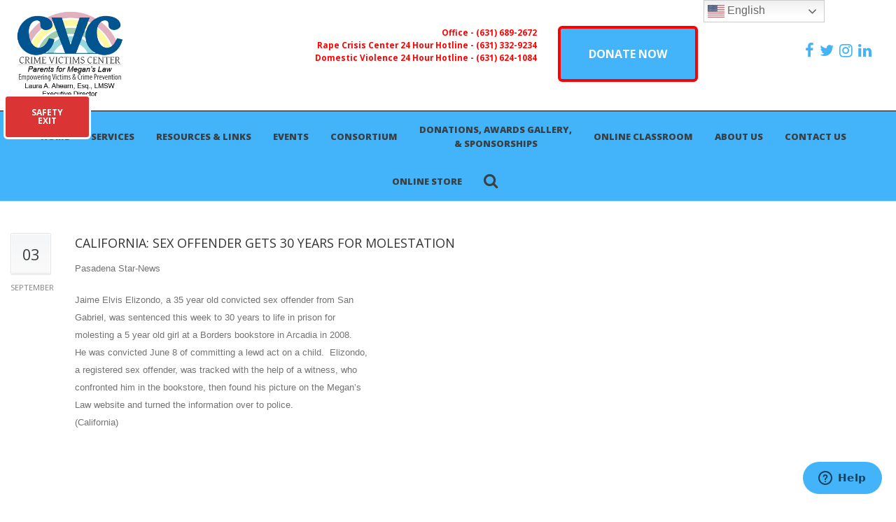

--- FILE ---
content_type: text/html; charset=UTF-8
request_url: https://www.parentsformeganslaw.org/category/general/sex_offenders_and_others_committing_crimes_in_public_establishments/book_store/
body_size: 24953
content:
<!DOCTYPE html>
<!--[if lt IE 7 ]><html class="ie ie6" lang="en"> <![endif]-->
<!--[if IE 7 ]><html class="ie ie7" lang="en"> <![endif]-->
<!--[if IE 8 ]><html class="ie ie8" lang="en"> <![endif]-->
<!--[if (gte IE 9)|!(IE)]><!--><html lang="en-US" prefix="og: http://ogp.me/ns# fb: http://ogp.me/ns/fb#"> <!--<![endif]-->
<head>

<!-- Basic Page Needs 
========================================================= -->
<title>BOOK STORE  |  The Crime Victims Center - Parents For Megans Law and Crime Victims Center</title>
<meta charset="UTF-8">

<meta name="description" content="The Crime Victims Center - Parents For Megans Law and Crime Victims Center">
<meta name="keywords" content="General, SEX OFFENDERS AND OTHERS IN POSITIONS OF TRUST, ABOUT SEX OFFENDERS AND OTHERS, SEX OFFENDERS AND OTHERS WHO REOFFEND, LONG ISLAND NEWS, CHILD PORNOGRAPHY, SENTENCING, SEX OFFENDERS AND OTHERS APPREHENDED, INTERNET OFFENDER CASES">

<!--[if lt IE 9]>
	<script src="http://html5shim.googlecode.com/svn/trunk/html5.js"></script>
<![endif]-->

<!-- Mobile Specific Metas & Favicons
========================================================= -->
<meta name="viewport" content="width=device-width, initial-scale=1.0, maximum-scale=1.0">
<link rel="shortcut icon" href="https://www.parentsformeganslaw.org/wp-content/themes/richer/favicon.ico">

<!-- WordPress Stuff
========================================================= -->
<link rel="pingback" href="https://www.parentsformeganslaw.org/xmlrpc.php" />
<title>BOOK STORE &#8211; The Crime Victims Center</title>
<meta name='robots' content='max-image-preview:large' />
	<style>img:is([sizes="auto" i], [sizes^="auto," i]) { contain-intrinsic-size: 3000px 1500px }</style>
	<script>window._wca = window._wca || [];</script>
<link rel='dns-prefetch' href='//stats.wp.com' />
<link rel='dns-prefetch' href='//maxcdn.bootstrapcdn.com' />
<link rel='dns-prefetch' href='//fonts.googleapis.com' />
<link rel="alternate" type="application/rss+xml" title="The Crime Victims Center &raquo; Feed" href="https://www.parentsformeganslaw.org/feed/" />
<link rel="alternate" type="application/rss+xml" title="The Crime Victims Center &raquo; Comments Feed" href="https://www.parentsformeganslaw.org/comments/feed/" />
<link rel="alternate" type="application/rss+xml" title="The Crime Victims Center &raquo; BOOK STORE Category Feed" href="https://www.parentsformeganslaw.org/category/general/sex_offenders_and_others_committing_crimes_in_public_establishments/book_store/feed/" />
		<!-- This site uses the Google Analytics by MonsterInsights plugin v9.9.0 - Using Analytics tracking - https://www.monsterinsights.com/ -->
							<script src="//www.googletagmanager.com/gtag/js?id=G-1JPV28ZTCM"  data-cfasync="false" data-wpfc-render="false" type="text/javascript" async></script>
			<script data-cfasync="false" data-wpfc-render="false" type="text/javascript">
				var mi_version = '9.9.0';
				var mi_track_user = true;
				var mi_no_track_reason = '';
								var MonsterInsightsDefaultLocations = {"page_location":"https:\/\/www.parentsformeganslaw.org\/category\/general\/sex_offenders_and_others_committing_crimes_in_public_establishments\/book_store\/"};
								if ( typeof MonsterInsightsPrivacyGuardFilter === 'function' ) {
					var MonsterInsightsLocations = (typeof MonsterInsightsExcludeQuery === 'object') ? MonsterInsightsPrivacyGuardFilter( MonsterInsightsExcludeQuery ) : MonsterInsightsPrivacyGuardFilter( MonsterInsightsDefaultLocations );
				} else {
					var MonsterInsightsLocations = (typeof MonsterInsightsExcludeQuery === 'object') ? MonsterInsightsExcludeQuery : MonsterInsightsDefaultLocations;
				}

								var disableStrs = [
										'ga-disable-G-1JPV28ZTCM',
									];

				/* Function to detect opted out users */
				function __gtagTrackerIsOptedOut() {
					for (var index = 0; index < disableStrs.length; index++) {
						if (document.cookie.indexOf(disableStrs[index] + '=true') > -1) {
							return true;
						}
					}

					return false;
				}

				/* Disable tracking if the opt-out cookie exists. */
				if (__gtagTrackerIsOptedOut()) {
					for (var index = 0; index < disableStrs.length; index++) {
						window[disableStrs[index]] = true;
					}
				}

				/* Opt-out function */
				function __gtagTrackerOptout() {
					for (var index = 0; index < disableStrs.length; index++) {
						document.cookie = disableStrs[index] + '=true; expires=Thu, 31 Dec 2099 23:59:59 UTC; path=/';
						window[disableStrs[index]] = true;
					}
				}

				if ('undefined' === typeof gaOptout) {
					function gaOptout() {
						__gtagTrackerOptout();
					}
				}
								window.dataLayer = window.dataLayer || [];

				window.MonsterInsightsDualTracker = {
					helpers: {},
					trackers: {},
				};
				if (mi_track_user) {
					function __gtagDataLayer() {
						dataLayer.push(arguments);
					}

					function __gtagTracker(type, name, parameters) {
						if (!parameters) {
							parameters = {};
						}

						if (parameters.send_to) {
							__gtagDataLayer.apply(null, arguments);
							return;
						}

						if (type === 'event') {
														parameters.send_to = monsterinsights_frontend.v4_id;
							var hookName = name;
							if (typeof parameters['event_category'] !== 'undefined') {
								hookName = parameters['event_category'] + ':' + name;
							}

							if (typeof MonsterInsightsDualTracker.trackers[hookName] !== 'undefined') {
								MonsterInsightsDualTracker.trackers[hookName](parameters);
							} else {
								__gtagDataLayer('event', name, parameters);
							}
							
						} else {
							__gtagDataLayer.apply(null, arguments);
						}
					}

					__gtagTracker('js', new Date());
					__gtagTracker('set', {
						'developer_id.dZGIzZG': true,
											});
					if ( MonsterInsightsLocations.page_location ) {
						__gtagTracker('set', MonsterInsightsLocations);
					}
										__gtagTracker('config', 'G-1JPV28ZTCM', {"forceSSL":"true"} );
										window.gtag = __gtagTracker;										(function () {
						/* https://developers.google.com/analytics/devguides/collection/analyticsjs/ */
						/* ga and __gaTracker compatibility shim. */
						var noopfn = function () {
							return null;
						};
						var newtracker = function () {
							return new Tracker();
						};
						var Tracker = function () {
							return null;
						};
						var p = Tracker.prototype;
						p.get = noopfn;
						p.set = noopfn;
						p.send = function () {
							var args = Array.prototype.slice.call(arguments);
							args.unshift('send');
							__gaTracker.apply(null, args);
						};
						var __gaTracker = function () {
							var len = arguments.length;
							if (len === 0) {
								return;
							}
							var f = arguments[len - 1];
							if (typeof f !== 'object' || f === null || typeof f.hitCallback !== 'function') {
								if ('send' === arguments[0]) {
									var hitConverted, hitObject = false, action;
									if ('event' === arguments[1]) {
										if ('undefined' !== typeof arguments[3]) {
											hitObject = {
												'eventAction': arguments[3],
												'eventCategory': arguments[2],
												'eventLabel': arguments[4],
												'value': arguments[5] ? arguments[5] : 1,
											}
										}
									}
									if ('pageview' === arguments[1]) {
										if ('undefined' !== typeof arguments[2]) {
											hitObject = {
												'eventAction': 'page_view',
												'page_path': arguments[2],
											}
										}
									}
									if (typeof arguments[2] === 'object') {
										hitObject = arguments[2];
									}
									if (typeof arguments[5] === 'object') {
										Object.assign(hitObject, arguments[5]);
									}
									if ('undefined' !== typeof arguments[1].hitType) {
										hitObject = arguments[1];
										if ('pageview' === hitObject.hitType) {
											hitObject.eventAction = 'page_view';
										}
									}
									if (hitObject) {
										action = 'timing' === arguments[1].hitType ? 'timing_complete' : hitObject.eventAction;
										hitConverted = mapArgs(hitObject);
										__gtagTracker('event', action, hitConverted);
									}
								}
								return;
							}

							function mapArgs(args) {
								var arg, hit = {};
								var gaMap = {
									'eventCategory': 'event_category',
									'eventAction': 'event_action',
									'eventLabel': 'event_label',
									'eventValue': 'event_value',
									'nonInteraction': 'non_interaction',
									'timingCategory': 'event_category',
									'timingVar': 'name',
									'timingValue': 'value',
									'timingLabel': 'event_label',
									'page': 'page_path',
									'location': 'page_location',
									'title': 'page_title',
									'referrer' : 'page_referrer',
								};
								for (arg in args) {
																		if (!(!args.hasOwnProperty(arg) || !gaMap.hasOwnProperty(arg))) {
										hit[gaMap[arg]] = args[arg];
									} else {
										hit[arg] = args[arg];
									}
								}
								return hit;
							}

							try {
								f.hitCallback();
							} catch (ex) {
							}
						};
						__gaTracker.create = newtracker;
						__gaTracker.getByName = newtracker;
						__gaTracker.getAll = function () {
							return [];
						};
						__gaTracker.remove = noopfn;
						__gaTracker.loaded = true;
						window['__gaTracker'] = __gaTracker;
					})();
									} else {
										console.log("");
					(function () {
						function __gtagTracker() {
							return null;
						}

						window['__gtagTracker'] = __gtagTracker;
						window['gtag'] = __gtagTracker;
					})();
									}
			</script>
			
							<!-- / Google Analytics by MonsterInsights -->
		<script type="text/javascript">
/* <![CDATA[ */
window._wpemojiSettings = {"baseUrl":"https:\/\/s.w.org\/images\/core\/emoji\/16.0.1\/72x72\/","ext":".png","svgUrl":"https:\/\/s.w.org\/images\/core\/emoji\/16.0.1\/svg\/","svgExt":".svg","source":{"concatemoji":"https:\/\/www.parentsformeganslaw.org\/wp-includes\/js\/wp-emoji-release.min.js?ver=6.8.3"}};
/*! This file is auto-generated */
!function(s,n){var o,i,e;function c(e){try{var t={supportTests:e,timestamp:(new Date).valueOf()};sessionStorage.setItem(o,JSON.stringify(t))}catch(e){}}function p(e,t,n){e.clearRect(0,0,e.canvas.width,e.canvas.height),e.fillText(t,0,0);var t=new Uint32Array(e.getImageData(0,0,e.canvas.width,e.canvas.height).data),a=(e.clearRect(0,0,e.canvas.width,e.canvas.height),e.fillText(n,0,0),new Uint32Array(e.getImageData(0,0,e.canvas.width,e.canvas.height).data));return t.every(function(e,t){return e===a[t]})}function u(e,t){e.clearRect(0,0,e.canvas.width,e.canvas.height),e.fillText(t,0,0);for(var n=e.getImageData(16,16,1,1),a=0;a<n.data.length;a++)if(0!==n.data[a])return!1;return!0}function f(e,t,n,a){switch(t){case"flag":return n(e,"\ud83c\udff3\ufe0f\u200d\u26a7\ufe0f","\ud83c\udff3\ufe0f\u200b\u26a7\ufe0f")?!1:!n(e,"\ud83c\udde8\ud83c\uddf6","\ud83c\udde8\u200b\ud83c\uddf6")&&!n(e,"\ud83c\udff4\udb40\udc67\udb40\udc62\udb40\udc65\udb40\udc6e\udb40\udc67\udb40\udc7f","\ud83c\udff4\u200b\udb40\udc67\u200b\udb40\udc62\u200b\udb40\udc65\u200b\udb40\udc6e\u200b\udb40\udc67\u200b\udb40\udc7f");case"emoji":return!a(e,"\ud83e\udedf")}return!1}function g(e,t,n,a){var r="undefined"!=typeof WorkerGlobalScope&&self instanceof WorkerGlobalScope?new OffscreenCanvas(300,150):s.createElement("canvas"),o=r.getContext("2d",{willReadFrequently:!0}),i=(o.textBaseline="top",o.font="600 32px Arial",{});return e.forEach(function(e){i[e]=t(o,e,n,a)}),i}function t(e){var t=s.createElement("script");t.src=e,t.defer=!0,s.head.appendChild(t)}"undefined"!=typeof Promise&&(o="wpEmojiSettingsSupports",i=["flag","emoji"],n.supports={everything:!0,everythingExceptFlag:!0},e=new Promise(function(e){s.addEventListener("DOMContentLoaded",e,{once:!0})}),new Promise(function(t){var n=function(){try{var e=JSON.parse(sessionStorage.getItem(o));if("object"==typeof e&&"number"==typeof e.timestamp&&(new Date).valueOf()<e.timestamp+604800&&"object"==typeof e.supportTests)return e.supportTests}catch(e){}return null}();if(!n){if("undefined"!=typeof Worker&&"undefined"!=typeof OffscreenCanvas&&"undefined"!=typeof URL&&URL.createObjectURL&&"undefined"!=typeof Blob)try{var e="postMessage("+g.toString()+"("+[JSON.stringify(i),f.toString(),p.toString(),u.toString()].join(",")+"));",a=new Blob([e],{type:"text/javascript"}),r=new Worker(URL.createObjectURL(a),{name:"wpTestEmojiSupports"});return void(r.onmessage=function(e){c(n=e.data),r.terminate(),t(n)})}catch(e){}c(n=g(i,f,p,u))}t(n)}).then(function(e){for(var t in e)n.supports[t]=e[t],n.supports.everything=n.supports.everything&&n.supports[t],"flag"!==t&&(n.supports.everythingExceptFlag=n.supports.everythingExceptFlag&&n.supports[t]);n.supports.everythingExceptFlag=n.supports.everythingExceptFlag&&!n.supports.flag,n.DOMReady=!1,n.readyCallback=function(){n.DOMReady=!0}}).then(function(){return e}).then(function(){var e;n.supports.everything||(n.readyCallback(),(e=n.source||{}).concatemoji?t(e.concatemoji):e.wpemoji&&e.twemoji&&(t(e.twemoji),t(e.wpemoji)))}))}((window,document),window._wpemojiSettings);
/* ]]> */
</script>
<link rel='stylesheet' id='bootstrap_css-css' href='https://maxcdn.bootstrapcdn.com/bootstrap/3.3.7/css/bootstrap-theme.min.css?ver=6.8.3' type='text/css' media='all' />
<link rel='stylesheet' id='FontAwesome-css' href='https://www.parentsformeganslaw.org/wp-content/themes/richer/framework/css/font-icons/awesome-font/css/font-awesome.min.css?ver=4.1' type='text/css' media='all' />
<link rel='stylesheet' id='rs-plugin-settings-css' href='https://www.parentsformeganslaw.org/wp-content/plugins/revslider/public/assets/css/rs6.css?ver=6.2.1' type='text/css' media='all' />
<style id='rs-plugin-settings-inline-css' type='text/css'>
.tp-caption a{color:#ff7302;text-shadow:none;-webkit-transition:all 0.2s ease-out;-moz-transition:all 0.2s ease-out;-o-transition:all 0.2s ease-out;-ms-transition:all 0.2s ease-out}.tp-caption a:hover{color:#ffa902}
</style>
<link rel='stylesheet' id='stylesheet-css' href='https://www.parentsformeganslaw.org/wp-content/themes/richer/style.css?ver=1.0' type='text/css' media='all' />
<link rel='stylesheet' id='SosaIcons-css' href='https://www.parentsformeganslaw.org/wp-content/themes/richer/framework/css/font-icons/sosa-font/style.min.css?ver=1.0' type='text/css' media='all' />
<link rel='stylesheet' id='skeleton-css' href='https://www.parentsformeganslaw.org/wp-content/themes/richer/framework/css/grid.css?ver=1' type='text/css' media='all' />
<link rel='stylesheet' id='responsive-css' href='https://www.parentsformeganslaw.org/wp-content/themes/richer/framework/css/responsive.css?ver=1' type='text/css' media='all' />
<link rel='stylesheet' id='style_dynamic-css' href='https://www.parentsformeganslaw.org/wp-content/uploads/caches/style_dynamic.css?ver=1.0' type='text/css' media='all' />
<link rel='stylesheet' id='sbi_styles-css' href='https://www.parentsformeganslaw.org/wp-content/plugins/instagram-feed/css/sbi-styles.min.css?ver=6.10.0' type='text/css' media='all' />
<style id='wp-emoji-styles-inline-css' type='text/css'>

	img.wp-smiley, img.emoji {
		display: inline !important;
		border: none !important;
		box-shadow: none !important;
		height: 1em !important;
		width: 1em !important;
		margin: 0 0.07em !important;
		vertical-align: -0.1em !important;
		background: none !important;
		padding: 0 !important;
	}
</style>
<link rel='stylesheet' id='wp-block-library-css' href='https://www.parentsformeganslaw.org/wp-includes/css/dist/block-library/style.min.css?ver=6.8.3' type='text/css' media='all' />
<style id='classic-theme-styles-inline-css' type='text/css'>
/*! This file is auto-generated */
.wp-block-button__link{color:#fff;background-color:#32373c;border-radius:9999px;box-shadow:none;text-decoration:none;padding:calc(.667em + 2px) calc(1.333em + 2px);font-size:1.125em}.wp-block-file__button{background:#32373c;color:#fff;text-decoration:none}
</style>
<link rel='stylesheet' id='mediaelement-css' href='https://www.parentsformeganslaw.org/wp-includes/js/mediaelement/mediaelementplayer-legacy.min.css?ver=4.2.17' type='text/css' media='all' />
<link rel='stylesheet' id='wp-mediaelement-css' href='https://www.parentsformeganslaw.org/wp-includes/js/mediaelement/wp-mediaelement.min.css?ver=6.8.3' type='text/css' media='all' />
<style id='jetpack-sharing-buttons-style-inline-css' type='text/css'>
.jetpack-sharing-buttons__services-list{display:flex;flex-direction:row;flex-wrap:wrap;gap:0;list-style-type:none;margin:5px;padding:0}.jetpack-sharing-buttons__services-list.has-small-icon-size{font-size:12px}.jetpack-sharing-buttons__services-list.has-normal-icon-size{font-size:16px}.jetpack-sharing-buttons__services-list.has-large-icon-size{font-size:24px}.jetpack-sharing-buttons__services-list.has-huge-icon-size{font-size:36px}@media print{.jetpack-sharing-buttons__services-list{display:none!important}}.editor-styles-wrapper .wp-block-jetpack-sharing-buttons{gap:0;padding-inline-start:0}ul.jetpack-sharing-buttons__services-list.has-background{padding:1.25em 2.375em}
</style>
<style id='global-styles-inline-css' type='text/css'>
:root{--wp--preset--aspect-ratio--square: 1;--wp--preset--aspect-ratio--4-3: 4/3;--wp--preset--aspect-ratio--3-4: 3/4;--wp--preset--aspect-ratio--3-2: 3/2;--wp--preset--aspect-ratio--2-3: 2/3;--wp--preset--aspect-ratio--16-9: 16/9;--wp--preset--aspect-ratio--9-16: 9/16;--wp--preset--color--black: #000000;--wp--preset--color--cyan-bluish-gray: #abb8c3;--wp--preset--color--white: #ffffff;--wp--preset--color--pale-pink: #f78da7;--wp--preset--color--vivid-red: #cf2e2e;--wp--preset--color--luminous-vivid-orange: #ff6900;--wp--preset--color--luminous-vivid-amber: #fcb900;--wp--preset--color--light-green-cyan: #7bdcb5;--wp--preset--color--vivid-green-cyan: #00d084;--wp--preset--color--pale-cyan-blue: #8ed1fc;--wp--preset--color--vivid-cyan-blue: #0693e3;--wp--preset--color--vivid-purple: #9b51e0;--wp--preset--gradient--vivid-cyan-blue-to-vivid-purple: linear-gradient(135deg,rgba(6,147,227,1) 0%,rgb(155,81,224) 100%);--wp--preset--gradient--light-green-cyan-to-vivid-green-cyan: linear-gradient(135deg,rgb(122,220,180) 0%,rgb(0,208,130) 100%);--wp--preset--gradient--luminous-vivid-amber-to-luminous-vivid-orange: linear-gradient(135deg,rgba(252,185,0,1) 0%,rgba(255,105,0,1) 100%);--wp--preset--gradient--luminous-vivid-orange-to-vivid-red: linear-gradient(135deg,rgba(255,105,0,1) 0%,rgb(207,46,46) 100%);--wp--preset--gradient--very-light-gray-to-cyan-bluish-gray: linear-gradient(135deg,rgb(238,238,238) 0%,rgb(169,184,195) 100%);--wp--preset--gradient--cool-to-warm-spectrum: linear-gradient(135deg,rgb(74,234,220) 0%,rgb(151,120,209) 20%,rgb(207,42,186) 40%,rgb(238,44,130) 60%,rgb(251,105,98) 80%,rgb(254,248,76) 100%);--wp--preset--gradient--blush-light-purple: linear-gradient(135deg,rgb(255,206,236) 0%,rgb(152,150,240) 100%);--wp--preset--gradient--blush-bordeaux: linear-gradient(135deg,rgb(254,205,165) 0%,rgb(254,45,45) 50%,rgb(107,0,62) 100%);--wp--preset--gradient--luminous-dusk: linear-gradient(135deg,rgb(255,203,112) 0%,rgb(199,81,192) 50%,rgb(65,88,208) 100%);--wp--preset--gradient--pale-ocean: linear-gradient(135deg,rgb(255,245,203) 0%,rgb(182,227,212) 50%,rgb(51,167,181) 100%);--wp--preset--gradient--electric-grass: linear-gradient(135deg,rgb(202,248,128) 0%,rgb(113,206,126) 100%);--wp--preset--gradient--midnight: linear-gradient(135deg,rgb(2,3,129) 0%,rgb(40,116,252) 100%);--wp--preset--font-size--small: 13px;--wp--preset--font-size--medium: 20px;--wp--preset--font-size--large: 36px;--wp--preset--font-size--x-large: 42px;--wp--preset--spacing--20: 0.44rem;--wp--preset--spacing--30: 0.67rem;--wp--preset--spacing--40: 1rem;--wp--preset--spacing--50: 1.5rem;--wp--preset--spacing--60: 2.25rem;--wp--preset--spacing--70: 3.38rem;--wp--preset--spacing--80: 5.06rem;--wp--preset--shadow--natural: 6px 6px 9px rgba(0, 0, 0, 0.2);--wp--preset--shadow--deep: 12px 12px 50px rgba(0, 0, 0, 0.4);--wp--preset--shadow--sharp: 6px 6px 0px rgba(0, 0, 0, 0.2);--wp--preset--shadow--outlined: 6px 6px 0px -3px rgba(255, 255, 255, 1), 6px 6px rgba(0, 0, 0, 1);--wp--preset--shadow--crisp: 6px 6px 0px rgba(0, 0, 0, 1);}:where(.is-layout-flex){gap: 0.5em;}:where(.is-layout-grid){gap: 0.5em;}body .is-layout-flex{display: flex;}.is-layout-flex{flex-wrap: wrap;align-items: center;}.is-layout-flex > :is(*, div){margin: 0;}body .is-layout-grid{display: grid;}.is-layout-grid > :is(*, div){margin: 0;}:where(.wp-block-columns.is-layout-flex){gap: 2em;}:where(.wp-block-columns.is-layout-grid){gap: 2em;}:where(.wp-block-post-template.is-layout-flex){gap: 1.25em;}:where(.wp-block-post-template.is-layout-grid){gap: 1.25em;}.has-black-color{color: var(--wp--preset--color--black) !important;}.has-cyan-bluish-gray-color{color: var(--wp--preset--color--cyan-bluish-gray) !important;}.has-white-color{color: var(--wp--preset--color--white) !important;}.has-pale-pink-color{color: var(--wp--preset--color--pale-pink) !important;}.has-vivid-red-color{color: var(--wp--preset--color--vivid-red) !important;}.has-luminous-vivid-orange-color{color: var(--wp--preset--color--luminous-vivid-orange) !important;}.has-luminous-vivid-amber-color{color: var(--wp--preset--color--luminous-vivid-amber) !important;}.has-light-green-cyan-color{color: var(--wp--preset--color--light-green-cyan) !important;}.has-vivid-green-cyan-color{color: var(--wp--preset--color--vivid-green-cyan) !important;}.has-pale-cyan-blue-color{color: var(--wp--preset--color--pale-cyan-blue) !important;}.has-vivid-cyan-blue-color{color: var(--wp--preset--color--vivid-cyan-blue) !important;}.has-vivid-purple-color{color: var(--wp--preset--color--vivid-purple) !important;}.has-black-background-color{background-color: var(--wp--preset--color--black) !important;}.has-cyan-bluish-gray-background-color{background-color: var(--wp--preset--color--cyan-bluish-gray) !important;}.has-white-background-color{background-color: var(--wp--preset--color--white) !important;}.has-pale-pink-background-color{background-color: var(--wp--preset--color--pale-pink) !important;}.has-vivid-red-background-color{background-color: var(--wp--preset--color--vivid-red) !important;}.has-luminous-vivid-orange-background-color{background-color: var(--wp--preset--color--luminous-vivid-orange) !important;}.has-luminous-vivid-amber-background-color{background-color: var(--wp--preset--color--luminous-vivid-amber) !important;}.has-light-green-cyan-background-color{background-color: var(--wp--preset--color--light-green-cyan) !important;}.has-vivid-green-cyan-background-color{background-color: var(--wp--preset--color--vivid-green-cyan) !important;}.has-pale-cyan-blue-background-color{background-color: var(--wp--preset--color--pale-cyan-blue) !important;}.has-vivid-cyan-blue-background-color{background-color: var(--wp--preset--color--vivid-cyan-blue) !important;}.has-vivid-purple-background-color{background-color: var(--wp--preset--color--vivid-purple) !important;}.has-black-border-color{border-color: var(--wp--preset--color--black) !important;}.has-cyan-bluish-gray-border-color{border-color: var(--wp--preset--color--cyan-bluish-gray) !important;}.has-white-border-color{border-color: var(--wp--preset--color--white) !important;}.has-pale-pink-border-color{border-color: var(--wp--preset--color--pale-pink) !important;}.has-vivid-red-border-color{border-color: var(--wp--preset--color--vivid-red) !important;}.has-luminous-vivid-orange-border-color{border-color: var(--wp--preset--color--luminous-vivid-orange) !important;}.has-luminous-vivid-amber-border-color{border-color: var(--wp--preset--color--luminous-vivid-amber) !important;}.has-light-green-cyan-border-color{border-color: var(--wp--preset--color--light-green-cyan) !important;}.has-vivid-green-cyan-border-color{border-color: var(--wp--preset--color--vivid-green-cyan) !important;}.has-pale-cyan-blue-border-color{border-color: var(--wp--preset--color--pale-cyan-blue) !important;}.has-vivid-cyan-blue-border-color{border-color: var(--wp--preset--color--vivid-cyan-blue) !important;}.has-vivid-purple-border-color{border-color: var(--wp--preset--color--vivid-purple) !important;}.has-vivid-cyan-blue-to-vivid-purple-gradient-background{background: var(--wp--preset--gradient--vivid-cyan-blue-to-vivid-purple) !important;}.has-light-green-cyan-to-vivid-green-cyan-gradient-background{background: var(--wp--preset--gradient--light-green-cyan-to-vivid-green-cyan) !important;}.has-luminous-vivid-amber-to-luminous-vivid-orange-gradient-background{background: var(--wp--preset--gradient--luminous-vivid-amber-to-luminous-vivid-orange) !important;}.has-luminous-vivid-orange-to-vivid-red-gradient-background{background: var(--wp--preset--gradient--luminous-vivid-orange-to-vivid-red) !important;}.has-very-light-gray-to-cyan-bluish-gray-gradient-background{background: var(--wp--preset--gradient--very-light-gray-to-cyan-bluish-gray) !important;}.has-cool-to-warm-spectrum-gradient-background{background: var(--wp--preset--gradient--cool-to-warm-spectrum) !important;}.has-blush-light-purple-gradient-background{background: var(--wp--preset--gradient--blush-light-purple) !important;}.has-blush-bordeaux-gradient-background{background: var(--wp--preset--gradient--blush-bordeaux) !important;}.has-luminous-dusk-gradient-background{background: var(--wp--preset--gradient--luminous-dusk) !important;}.has-pale-ocean-gradient-background{background: var(--wp--preset--gradient--pale-ocean) !important;}.has-electric-grass-gradient-background{background: var(--wp--preset--gradient--electric-grass) !important;}.has-midnight-gradient-background{background: var(--wp--preset--gradient--midnight) !important;}.has-small-font-size{font-size: var(--wp--preset--font-size--small) !important;}.has-medium-font-size{font-size: var(--wp--preset--font-size--medium) !important;}.has-large-font-size{font-size: var(--wp--preset--font-size--large) !important;}.has-x-large-font-size{font-size: var(--wp--preset--font-size--x-large) !important;}
:where(.wp-block-post-template.is-layout-flex){gap: 1.25em;}:where(.wp-block-post-template.is-layout-grid){gap: 1.25em;}
:where(.wp-block-columns.is-layout-flex){gap: 2em;}:where(.wp-block-columns.is-layout-grid){gap: 2em;}
:root :where(.wp-block-pullquote){font-size: 1.5em;line-height: 1.6;}
</style>
<link rel='stylesheet' id='cpsh-shortcodes-css' href='https://www.parentsformeganslaw.org/wp-content/plugins/column-shortcodes//assets/css/shortcodes.css?ver=1.0.1' type='text/css' media='all' />
<link rel='stylesheet' id='webui-popover-css' href='https://www.parentsformeganslaw.org/wp-content/plugins/lifterlms/assets/vendor/webui-popover/jquery.webui-popover.min.css?ver=1.2.15' type='text/css' media='all' />
<link rel='stylesheet' id='lifterlms-styles-css' href='https://www.parentsformeganslaw.org/wp-content/plugins/lifterlms/assets/css/lifterlms.min.css?ver=9.1.0' type='text/css' media='all' />
<style id='woocommerce-inline-inline-css' type='text/css'>
.woocommerce form .form-row .required { visibility: visible; }
</style>
<link rel='stylesheet' id='brands-styles-css' href='https://www.parentsformeganslaw.org/wp-content/plugins/woocommerce/assets/css/brands.css?ver=10.2.1' type='text/css' media='all' />
<link rel='stylesheet' id='mytheme-googlefonts-css' href='https://fonts.googleapis.com/css?family=Open+Sans:100&#044;100italic&#044;200&#044;200italic&#044;300&#044;300italic&#044;400&#044;400italic&#044;600&#044;600italic&#044;700&#044;700italic&#044;800&#044;800italic&#038;subset=latin&#044;latin-ext&#044;cyrillic&#044;cyrillic-ext&#044;greek-ext&#044;greek&#044;vietnamese' type='text/css' media='all' />
<script type="text/javascript" src="https://www.parentsformeganslaw.org/wp-content/plugins/google-analytics-for-wordpress/assets/js/frontend-gtag.min.js?ver=9.9.0" id="monsterinsights-frontend-script-js" async="async" data-wp-strategy="async"></script>
<script data-cfasync="false" data-wpfc-render="false" type="text/javascript" id='monsterinsights-frontend-script-js-extra'>/* <![CDATA[ */
var monsterinsights_frontend = {"js_events_tracking":"true","download_extensions":"doc,pdf,ppt,zip,xls,docx,pptx,xlsx","inbound_paths":"[]","home_url":"https:\/\/www.parentsformeganslaw.org","hash_tracking":"false","v4_id":"G-1JPV28ZTCM"};/* ]]> */
</script>
<script type="text/javascript" src="https://www.parentsformeganslaw.org/wp-includes/js/jquery/jquery.min.js?ver=3.7.1" id="jquery-core-js"></script>
<script type="text/javascript" src="https://www.parentsformeganslaw.org/wp-includes/js/jquery/jquery-migrate.min.js?ver=3.4.1" id="jquery-migrate-js"></script>
<script type="text/javascript" src="https://www.parentsformeganslaw.org/wp-content/plugins/revslider/public/assets/js/rbtools.min.js?ver=6.0" id="tp-tools-js"></script>
<script type="text/javascript" src="https://www.parentsformeganslaw.org/wp-content/plugins/revslider/public/assets/js/rs6.min.js?ver=6.2.1" id="revmin-js"></script>
<script type="text/javascript" src="https://www.parentsformeganslaw.org/wp-content/plugins/woocommerce/assets/js/jquery-blockui/jquery.blockUI.min.js?ver=2.7.0-wc.10.2.1" id="jquery-blockui-js" data-wp-strategy="defer"></script>
<script type="text/javascript" id="wc-add-to-cart-js-extra">
/* <![CDATA[ */
var wc_add_to_cart_params = {"ajax_url":"\/wp-admin\/admin-ajax.php","wc_ajax_url":"\/?wc-ajax=%%endpoint%%","i18n_view_cart":"View cart","cart_url":"https:\/\/www.parentsformeganslaw.org","is_cart":"","cart_redirect_after_add":"no"};
/* ]]> */
</script>
<script type="text/javascript" src="https://www.parentsformeganslaw.org/wp-content/plugins/woocommerce/assets/js/frontend/add-to-cart.min.js?ver=10.2.1" id="wc-add-to-cart-js" data-wp-strategy="defer"></script>
<script type="text/javascript" src="https://www.parentsformeganslaw.org/wp-content/plugins/js_composer/assets/js/vendors/woocommerce-add-to-cart.js?ver=5.4.7" id="vc_woocommerce-add-to-cart-js-js"></script>
<script type="text/javascript" src="https://stats.wp.com/s-202548.js" id="woocommerce-analytics-js" defer="defer" data-wp-strategy="defer"></script>
<link rel="https://api.w.org/" href="https://www.parentsformeganslaw.org/wp-json/" /><link rel="alternate" title="JSON" type="application/json" href="https://www.parentsformeganslaw.org/wp-json/wp/v2/categories/394" /><link rel="EditURI" type="application/rsd+xml" title="RSD" href="https://www.parentsformeganslaw.org/xmlrpc.php?rsd" />
<meta name="generator" content="WordPress 6.8.3" />
<meta name="generator" content="WooCommerce 10.2.1" />
	<style>img#wpstats{display:none}</style>
			<noscript><style>.woocommerce-product-gallery{ opacity: 1 !important; }</style></noscript>
	<meta name="generator" content="Powered by WPBakery Page Builder - drag and drop page builder for WordPress."/>
<!--[if lte IE 9]><link rel="stylesheet" type="text/css" href="https://www.parentsformeganslaw.org/wp-content/plugins/js_composer/assets/css/vc_lte_ie9.min.css" media="screen"><![endif]--><meta name="generator" content="Powered by Slider Revolution 6.2.1 - responsive, Mobile-Friendly Slider Plugin for WordPress with comfortable drag and drop interface." />
<link rel="icon" href="https://www.parentsformeganslaw.org/wp-content/uploads/2018/06/cropped-favicon-working-32x32.png" sizes="32x32" />
<link rel="icon" href="https://www.parentsformeganslaw.org/wp-content/uploads/2018/06/cropped-favicon-working-32x32.png" sizes="192x192" />
<link rel="apple-touch-icon" href="https://www.parentsformeganslaw.org/wp-content/uploads/2018/06/cropped-favicon-working-32x32.png" />
<meta name="msapplication-TileImage" content="https://www.parentsformeganslaw.org/wp-content/uploads/2018/06/cropped-favicon-working-32x32.png" />
<script type="text/javascript">function setREVStartSize(e){			
			try {								
				var pw = document.getElementById(e.c).parentNode.offsetWidth,
					newh;
				pw = pw===0 || isNaN(pw) ? window.innerWidth : pw;
				e.tabw = e.tabw===undefined ? 0 : parseInt(e.tabw);
				e.thumbw = e.thumbw===undefined ? 0 : parseInt(e.thumbw);
				e.tabh = e.tabh===undefined ? 0 : parseInt(e.tabh);
				e.thumbh = e.thumbh===undefined ? 0 : parseInt(e.thumbh);
				e.tabhide = e.tabhide===undefined ? 0 : parseInt(e.tabhide);
				e.thumbhide = e.thumbhide===undefined ? 0 : parseInt(e.thumbhide);
				e.mh = e.mh===undefined || e.mh=="" || e.mh==="auto" ? 0 : parseInt(e.mh,0);		
				if(e.layout==="fullscreen" || e.l==="fullscreen") 						
					newh = Math.max(e.mh,window.innerHeight);				
				else{					
					e.gw = Array.isArray(e.gw) ? e.gw : [e.gw];
					for (var i in e.rl) if (e.gw[i]===undefined || e.gw[i]===0) e.gw[i] = e.gw[i-1];					
					e.gh = e.el===undefined || e.el==="" || (Array.isArray(e.el) && e.el.length==0)? e.gh : e.el;
					e.gh = Array.isArray(e.gh) ? e.gh : [e.gh];
					for (var i in e.rl) if (e.gh[i]===undefined || e.gh[i]===0) e.gh[i] = e.gh[i-1];
										
					var nl = new Array(e.rl.length),
						ix = 0,						
						sl;					
					e.tabw = e.tabhide>=pw ? 0 : e.tabw;
					e.thumbw = e.thumbhide>=pw ? 0 : e.thumbw;
					e.tabh = e.tabhide>=pw ? 0 : e.tabh;
					e.thumbh = e.thumbhide>=pw ? 0 : e.thumbh;					
					for (var i in e.rl) nl[i] = e.rl[i]<window.innerWidth ? 0 : e.rl[i];
					sl = nl[0];									
					for (var i in nl) if (sl>nl[i] && nl[i]>0) { sl = nl[i]; ix=i;}															
					var m = pw>(e.gw[ix]+e.tabw+e.thumbw) ? 1 : (pw-(e.tabw+e.thumbw)) / (e.gw[ix]);					

					newh =  (e.type==="carousel" && e.justify==="true" ? e.gh[ix] : (e.gh[ix] * m)) + (e.tabh + e.thumbh);
				}			
				
				if(window.rs_init_css===undefined) window.rs_init_css = document.head.appendChild(document.createElement("style"));					
				document.getElementById(e.c).height = newh;
				window.rs_init_css.innerHTML += "#"+e.c+"_wrapper { height: "+newh+"px }";				
			} catch(e){
				console.log("Failure at Presize of Slider:" + e)
			}					   
		  };</script>
<style type="text/css" id="custom-style"></style>		<style type="text/css" id="wp-custom-css">
			.textblu {
     color: red;
  font-size:.9em;
  }
  
  
  /* Clear floats */
  form.seek::after {
    content: "";
    clear: both;
    display: table;
  }
  
  #header.header4 #navigation ul {
      text-align: center;
  }
  #header.header4 #navigation ul.menu > li {
      display: inline-block;
      float: none;
  }
  #header.header4 .header-search {
  	display: none;
  	width:80%;
  	margin: 0 auto 20px;
  }
  @media only screen and (max-width: 782px) {
  	#header.header4 .header-search {
  		display: block;
  	}
  }
  
  
  .fa {
      font-size: 22px;
     letter-spacing: 5px;
  }
 
     ul.menu {
         text-align:center
     }
     ul.menu li {
         display:inline-block;
         float:none;
         margin-left: -5px;
     }
     ul.menu li li {
         display:block;
         text-align:left
     }
 
 h4  {
 	  text-align: center;
 }
 .iconbox .icon{
 	display:none;
 }
 
 #navigation ul.menu  li.menu-item  a {
 	font-size:13px;
 	font-weight:800;
 	line-height:20px;
 }
 
 #title {display: none;}
 
 .post-meta .meta-author {display:none;}
 
 .single-course .date, .single-course .post-meta, .single-course .title, .single-course #related-posts, .single-course #comments    {display: none;}
 
 
 .single-llms_quiz .date, .single-llms_quiz .post-meta,
 .single-llms_quiz .sharebox, .single-llms_quiz .title, .single-llms_quiz #related-posts   {display: none;}
 .single-lesson .date, .single-lesson .post-meta, .single-lesson .title, .single-lesson #related-posts, .single-lesson #comments    {display: none;}
 
 .single-llms_my_certificate .header4,
 .single-llms_certificate .header4 { display: none; }
 
 .single-llms_my_certificate .llms-notification-content,
 .single-llms_certificate .llms-notification-content { display: none; }
 
 .single-llms_my_certificate .header4 #main-nav,
 .single-llms_certificate .header4 #main-nav,
 .single-llms_my_certificate #copyright,
 .single-llms_certificate #copyright { display: none; }
 .single-llms_my_certificate #footer,
 .single-llms_certificate #footer { display: none; }
 .single-product div.product .product_meta {
 display: none;
 }
 
 
 .llms_certificate, .llms-summary, .llms_certificate p, .llms_certificate h1,.llms_certificate  h6, .llms_my_certificate  h6, .llms_my_certificate h1, .llms_my_certificate p{
 	background:none;
 	background-color:transparent;
 }
 
 @media print{
 	body *{
 		background-color:transparent;
 	}
 }
 
 
 div#sticky-nav a.button:hover {
     background-color: #db3434 !important;
 }
 
 div#donatebutton a.button:hover {
     background-color: #43b4f9 !important;
 }
 
 .single-product div.product div.images img
 {
 	max-height:300px;
 }
 
 [name=llms_generate_cert]{
 	display:none;
 }
 
 .woocommerce-remove-coupon { display:none;}
 
 
 .woocommerce-info { display:none;}
 
 @media screen and (max-width: 600px) {
 .ppcontainer {
 height:370px;
 	padding-bottom:15px;
 }
 }
 
 @media screen and (min-width: 601px) {
 .ppcontainer {
 height:680px;
 	padding-bottom:15px;
 }
 }
 
 .llms-certificate-container{
 	padding:0px;
 }
 
 .llms-access-plan-pricing, .llms-access-plan-content {
 	display:none;
 }
 
 .cols-3.llms-loop-list .llms-loop-item{
 	max-width:300px;
 	min-width:200px;
 	width:33%
 }
 
  .llms-achievement-loop-item {
 	max-width:150px;
 	min-width:100px;
 	width:25%
 }
 
 #llms-access-plan-4840 .llms-access-plan-title, .postid-4839 .llms-meta-info, .postid-4839 .llms-access-plan-featured, .llms-lesson-preview {
 	display:none;
 }
 
 #llms-access-plan-4840 .llms-button-action {
 	background-color: rgba(0, 176, 80, .46);
 	width:50%;
 	border: 1px solid #000000;
 	padding:30px;
 } 
 
 .llms-syllabus-wrapper .llms-4841 {
 	background-color: rgba(192, 0, 0, .46);
 	width:50%;
 	border: 1px solid #000000;
 	padding:10px;
 		margin-left:auto;
 	margin-right:auto;
 } 
 
 .llms-widget-4841 {
 	background-color: rgba(192, 0, 0, .46);
 	border: 1px solid #000000;
 	margin-bottom: 10px;
 } 
 
 .post-6206 .children li {margin-left:20px;}
 
 .llms-syllabus-wrapper .llms-4843 {
 	background-color: rgba(85,142, 213, .46);
 	width:50%;
 	border: 1px solid #000000;
 	padding:10px;
 		margin-left:auto;
 	margin-right:auto;
 } 
 
 .llms-widget-4843 {
 	background-color: rgba(85,142, 213, .46);
 	border: 1px solid #000000;
 	margin-bottom:10px;
 } 
 
 .llms-syllabus-wrapper .llms-4845 {
 	background-color: rgba(0,176, 80, .46);
 	width:50%;
 	border: 1px solid #000000;
 	padding:10px;
 		margin-left:auto;
 	margin-right:auto;
 } 
 
 .llms-widget-4845 {
 	background-color: rgba(0,176, 80, .46);
 	border: 1px solid #000000;
 	
 } 
 
 #llms-access-plan-4840 .llms-access-plans {
 	margin-top:-20px;
 }
 
 .llms-access-plan .llms-access-plan-content, .llms-access-plan .llms-access-plan-footer {
     background: #ffffff;
 		border-bottom: 0px solid 	#f1f1f1;
 }
 
 .llms-footer-quote-custom{
 		border: 1px solid #000000;
 	margin-left:auto;
 	margin-right:auto;
 	width:90%;
 	margin-top:20px;
 	font-size: .8em;
 }
 
 .llms-syllabus-wrapper:last-of-type {
 	display:none;
 }
 
 #llms_login_button {
 	background-color: rgba(0,176, 80, .46);
 } 
 
 .llms-widget-syllabus .lesson-complete-placeholder, .llms-widget-syllabus .llms-lesson-complete{
 	color:black;
 }
 
 .postid-5683 .llms-donut {
 	display:none;
 }
 
 .single-llms_quiz .post-navigation, .llms-attempts {
 	display:none;
 }
 
 .postid-4873 .date, .postid-4873 .post-meta, .postid-4873 .title, .postid-4873 #related-posts, .postid-4873 #comments, .postid-4873 .quantity, .postid-6498 .date, .postid-6498 .post-meta, .postid-6498 .title, .postid-6498 #related-posts, .postid-6498 #comments, .post-5481 .wc-forward, .postid-6498 .related, .postid-4873 .related,.postid-6498 .sharebox   {display: none;}
 
 .page-id-5481 .product-name{
 	text-indent:0px;
 }
 
 .page-id-5481 .quantity{
 	border: 0px;
 }
 
 .page-id-5481 .qty{
 	border: 1px solid #dadada;
 }
 
 .llms-author-info, .llms-sd-title {
 	display:none;
 }
 .woocommerce #respond input.alt#submit, .woocommerce a.alt.button, .woocommerce button.alt.button, .woocommerce input.alt.button {
 	background-color:#43b3f9;
 }
 
 .llms-lesson-button-wrapper{
 padding-top:10px;	
 }
 
 .postid-5683 .correctans {
 	display:none;
 }
 
 .postid-5683 .llms-quiz-results-title {
 font-size: -.5em;	
 }
 
 .section_title_desc{
 	text-align:center;
 }
 
 .page-id-4720 .woocommerce-info {
 	display:block;
 }
 
 .page-id-4720 .woocommerce-Button{
 	display:none;
 }
 
 .page-id-4720 .shop_table{
 	border: 1px solid #f5f5f5;
 }
 
 .page-id-4720 .shop_table tbody tr {
 	height:50px;
 	text-align:center;
 }
 
 .post-6580 .listing-item {
 	margin-bottom:30px;
 	padding-bottom:10px;
 	border-bottom: 1px black solid;
 }
 
 .container-fluid{
 	padding-left: 20px;
     padding-right: 20px;
     max-width: 1260px;
     margin-left: auto;
     margin-right: auto;
 }
 
  .btn-primary {                               background-image: none;
                              }
 
 .btn-danger {                                  background-image: none;
                               }
 
 @media print {
     .fixed_header { display: none !important; }
 
 	}
 	@page
 {margin:0.2in;
 }
 @media print {
 
 	.page-id-3822 #header{ display:none; }
 		.page-id-3822 #footer{ display:none; }
 	.page-id-3822 #copyright{ display:none; }
 
 	.post-3822 #offcontent {
         background-color:white;
 
         font-size: .8em;
 		z-index: 9999999;
 		    }
 		.page-id-3822 *{
 		position:static;
 		}
 
 
 
 
 	.post-3822 #offcontent img{
 		max-height:250px;
 		height:250px;
 	}
 
 }
 
 #navigation .sub-menu{
 	width:320px;
 }
 
 div#sticky-nav {
 
 
     color: #fff;
     font-weight: 300;
     height: 60px;
     left: 10px;
     list-style: outside none none;
     margin: 0;
     padding: 15px;
     position: fixed;
     top: 500px;
     width: 140px;
     z-index: 19999;
     margin-left: 0px;
     line-height: 1.75;
 }
 
 div#sticky-nav a{
 	border: 3px solid white;
 	top:-380px;
 	left:-20px;
 	text-align:center;
 	background-color: #db3434;
 }
 
 .iconbox.framed {
 
     border: 2px solid rgb(67,180,249);
 background: rgba(255,232,220, .26);
 }
 
 .widget_recent_entries ul li span {
 	color:yellow;
 }
 
 .password-protected .hentry {
 	text-align:center;
 }
 
 .password-protected .hentry label {
 	float:none;
 	width:100%;
 }
 
 .password-protected .hentry input {
 	margin: 10px auto;
 	width:200px;
 }
 
 .postid-4839 #sidebar{
 	display:block;
 }
 
 .postid-4842 #sidebar{
 	display:block;
 }
 
 .postid-4844 #sidebar{
 	display:block;
 }
 
 .postid-4846 #sidebar{
 	display:block;
 }
 
 .postid-4847 #sidebar{
 	display:block;
 }
 
 .postid-4850 #sidebar{
 	display:block;
 }
 
 .postid-4853 #sidebar{
 	display:block;
 }
 
 .postid-4856 #sidebar{
 	display:block;
 }
 
 .postid-4857 #sidebar{
 	display:block;
 }
 
 .postid-4860 #sidebar{
 	display:block;
 }
 
 .postid-4861 #sidebar{
 	display:block;
 }
 
 .postid-22835 .llms-meta-info, .sharebox, .post-navigation, .llms-progress, #author-info, .dotted, #sidebar {
 	display: none;
 }
 
 .postid-22835 #content{
 	all: unset;
 }
 
 .postid-22972 .llms-meta-info, .sharebox, .post-navigation, .llms-progress, #author-info, .dotted, #sidebar {
 	display: none;
 }
 
 .postid-22972 #content{
 	all: unset;
 }
 
 .postid-22978 .llms-meta-info, .sharebox, .post-navigation, .llms-progress, #author-info, .dotted, #sidebar {
 	display: none;
 }
 
 .postid-22978 #content{
 	all: unset;
 }
 
 .postid-22982 .llms-meta-info, .sharebox, .post-navigation, .llms-progress, #author-info, .dotted, #sidebar {
 	display: none;
 }
 
 .postid-22982 #content{
 	all: unset;
 }
 
 .postid-22985 .llms-meta-info, .sharebox, .post-navigation, .llms-progress, #author-info, .dotted, #sidebar {
 	display: none;
 }
 
 .postid-22985 #content{
 	all: unset;
 }
 
 .postid-22988 .llms-meta-info, .sharebox, .post-navigation, .llms-progress, #author-info, .dotted, #sidebar {
 	display: none;
 }
 
 .postid-22988 #content{
 	all: unset;
 }
 
 .postid-22992 .llms-meta-info, .sharebox, .post-navigation, .llms-progress, #author-info, .dotted, #sidebar {
 	display: none;
 }
 
 .postid-22992 #content{
 	all: unset;
 }
 
 .postid-22995 .llms-meta-info, .sharebox, .post-navigation, .llms-progress, #author-info, .dotted, #sidebar {
 	display: none;
 }
 
 .postid-22995 #content{
 	all: unset;
 }
 
 .postid-23279 .llms-meta-info, .sharebox, .post-navigation, .llms-progress, #author-info, .dotted, #sidebar {
 	display: none;
 }
 
 .postid-23279 #content{
 	all: unset;
 }
 
 .postid-23537 .llms-meta-info, .sharebox, .post-navigation, .llms-progress, #author-info, .dotted, #sidebar {
 	display: none;
 }
 
 .postid-23537 #content{
 	all: unset;
 }
 
 
 .postid-23896 .llms-meta-info, .sharebox, .post-navigation, .llms-progress, #author-info, .dotted, #sidebar {
 	display: none;
 }
 
 .postid-23896 #content{
 	all: unset;
 }
 
 .postid-25657 .llms-meta-info, .sharebox, .post-navigation, .llms-progress, #author-info, .dotted, #sidebar {
 	display: none;
 }
 
 .postid-25657 #content{
 	all: unset;
 }
 
 .postid-25669 .llms-meta-info, .sharebox, .post-navigation, .llms-progress, #author-info, .dotted, #sidebar {
 	display: none;
 }
 
 .postid-25669 #content{
 	all: unset;
 }
 
 .postid-25676 .llms-meta-info, .sharebox, .post-navigation, .llms-progress, #author-info, .dotted, #sidebar {
 	display: none;
 }
 
 .postid-25676 #content{
 	all: unset;
 }
 
 .postid-25686 .llms-meta-info, .sharebox, .post-navigation, .llms-progress, #author-info, .dotted, #sidebar {
 	display: none;
 }
 
 .postid-25686 #content{
 	all: unset;
 }
 
 .postid-26070 .llms-meta-info, .sharebox, .post-navigation, .llms-progress, #author-info, .dotted, #sidebar {
 	display: none;
 }
 
 .postid-26070 #content{
 	all: unset;
 }
 
 .postid-26104 .llms-meta-info, .sharebox, .post-navigation, .llms-progress, #author-info, .dotted, #sidebar {
 	display: none;
 }
 
 .postid-26104 #content{
 	all: unset;
 }
 
 .postid-29237 .llms-meta-info, .sharebox, .post-navigation, .llms-progress, #author-info, .dotted, #sidebar {
 	display: none;
 }
 
 .postid-29237 #content{
 	all: unset;
 }
 
 .postid-29245 .llms-meta-info, .sharebox, .post-navigation, .llms-progress, #author-info, .dotted, #sidebar {
 	display: none;
 }
 
 .postid-29245 #content{
 	all: unset;
 }
 
 
 .postid-29399 .llms-meta-info, .sharebox, .post-navigation, .llms-progress, #author-info, .dotted, #sidebar {
 	display: none;
 }
 
 .postid-29399 #content{
 	all: unset;
 }
 
 .postid-29903 .llms-meta-info, .sharebox, .post-navigation, .llms-progress, #author-info, .dotted, #sidebar {
 	display: none;
 }
 
 .postid-29903 #content{
 	all: unset;
 }
 
 .postid-29909 .llms-meta-info, .sharebox, .post-navigation, .llms-progress, #author-info, .dotted, #sidebar {
 	display: none;
 }
 
 .postid-29909 #content{
 	all: unset;
 }
 
 .flex-grid{
 	display:flex;
 }
 
 .col {
 	flex: 1;
 }
 
 @media (max-width: 600px) {
   .flex-grid {
     display: block;
   }
 }
 
 
 .postid-30211 .llms-meta-info, .sharebox, .post-navigation, .llms-progress, #author-info, .dotted, #sidebar {
 	display: none;
 }
 
 .postid-30211 #content{
 	all: unset;
 }
 
 .page-id-30248 #content{
 	all: unset;
 }
 
 .page-id-30248 h2, h3, h4, h5,h6, h1{
 	text-transform: unset;
 }

  .postid-30618 .llms-meta-info, .sharebox, .post-navigation, .llms-progress, #author-info, .dotted, #sidebar {
 	display: none;
 }
 
 .postid-30618 #content{
 	all: unset;
 }

  .postid-31878 .llms-meta-info, .sharebox, .post-navigation, .llms-progress, #author-info, .dotted, #sidebar {
 	display: none;
 }
 
 .postid-31878 #content{
 	all: unset;
 }

  .postid-31886 .llms-meta-info, .sharebox, .post-navigation, .llms-progress, #author-info, .dotted, #sidebar {
 	display: none;
 }
 
 .postid-31886 #content{
 	all: unset;
 }

  .postid-31892 .llms-meta-info, .sharebox, .post-navigation, .llms-progress, #author-info, .dotted, #sidebar {
 	display: none;
 }
 
 .postid-31892 #content{
 	all: unset;
 }

  .postid-31961 .llms-meta-info, .sharebox, .post-navigation, .llms-progress, #author-info, .dotted, #sidebar {
 	display: none;
 }
 
 .postid-31961 #content{
 	all: unset;
 }		</style>
		<noscript><style type="text/css"> .wpb_animate_when_almost_visible { opacity: 1; }</style></noscript>
<!-- START - Open Graph and Twitter Card Tags 3.3.7 -->
 <!-- Facebook Open Graph -->
  <meta property="og:locale" content="en_US"/>
  <meta property="og:site_name" content="The Crime Victims Center"/>
  <meta property="og:title" content="BOOK STORE"/>
  <meta property="og:url" content="https://www.parentsformeganslaw.org/category/general/sex_offenders_and_others_committing_crimes_in_public_establishments/book_store/"/>
  <meta property="og:type" content="article"/>
  <meta property="og:description" content="Parents For Megans Law and Crime Victims Center"/>
  <meta property="og:image" content="https://www.parentsformeganslaw.org/wp-content/uploads/2022/10/CVC_4color_print_with_pfml_laura.png"/>
  <meta property="og:image:url" content="https://www.parentsformeganslaw.org/wp-content/uploads/2022/10/CVC_4color_print_with_pfml_laura.png"/>
  <meta property="og:image:secure_url" content="https://www.parentsformeganslaw.org/wp-content/uploads/2022/10/CVC_4color_print_with_pfml_laura.png"/>
  <meta property="article:publisher" content="https://www.facebook.com/CrimeVictimsCenter.ParentsForMegansLaw"/>
 <!-- Google+ / Schema.org -->
 <!-- Twitter Cards -->
  <meta name="twitter:title" content="BOOK STORE"/>
  <meta name="twitter:url" content="https://www.parentsformeganslaw.org/category/general/sex_offenders_and_others_committing_crimes_in_public_establishments/book_store/"/>
  <meta name="twitter:description" content="Parents For Megans Law and Crime Victims Center"/>
  <meta name="twitter:image" content="https://www.parentsformeganslaw.org/wp-content/uploads/2022/10/CVC_4color_print_with_pfml_laura.png"/>
  <meta name="twitter:card" content="summary_large_image"/>
  <meta name="twitter:site" content="@https://twitter.com/PFMLCVC"/>
 <!-- SEO -->
 <!-- Misc. tags -->
 <!-- is_category -->
<!-- END - Open Graph and Twitter Card Tags 3.3.7 -->
	
</head>
<body class="archive category category-book_store category-394 wp-theme-richer wp-child-theme-richer-child  sidenav-left theme-richer woocommerce-no-js wpb-js-composer js-comp-ver-5.4.7 vc_responsive">
	
		
<div id="main" class="wide">
	<header id="fixed_header" class="header1 fixed_header">
	<div class="container">
		<div class="span12">
			<div class="my-table">
				<div class="my-td"><div class="logo">
											<a href="https://www.parentsformeganslaw.org/"><img src="https://www.parentsformeganslaw.org/wp-content/uploads/2022/10/CVC_4color_print_with_pfml_laura.png" alt="The Crime Victims Center" class="logo_standard" /></a>
									</div></div>
				<div class="my-td"><div id="navigation">
					<ul id="nav" class="menu">
	<li class="menu-item menu-item-type-post_type menu-item-object-page menu-item-home menu-item-5317"><a href="https://www.parentsformeganslaw.org/">Home</a></li>
<li class="menu-item menu-item-type-custom menu-item-object-custom menu-item-has-children menu-item-5331"><a>Services</a>
<ul class="sub-menu">
	<li class="menu-item menu-item-type-custom menu-item-object-custom menu-item-has-children menu-item-6344"><a href="#">Prevention Education</a>
	<ul class="sub-menu">
		<li class="menu-item menu-item-type-post_type menu-item-object-page menu-item-24989"><a href="https://www.parentsformeganslaw.org/free_programs/">Scheduled Zoom Programs</a></li>
		<li class="menu-item menu-item-type-post_type menu-item-object-page menu-item-21547"><a href="https://www.parentsformeganslaw.org/prevention-programs/">Schedule On Site Prevention Programs with Agency Staff</a></li>
		<li class="menu-item menu-item-type-custom menu-item-object-custom menu-item-6186"><a href="/course/apple">Online Free Classroom for Adults and Mature Teens</a></li>
		<li class="menu-item menu-item-type-post_type menu-item-object-page menu-item-6185"><a href="https://www.parentsformeganslaw.org/for-college-students/">For College Students</a></li>
		<li class="menu-item menu-item-type-post_type menu-item-object-page menu-item-25277"><a href="https://www.parentsformeganslaw.org/for-teens-and-older-kids/">For Teens and Older Kids</a></li>
		<li class="menu-item menu-item-type-post_type menu-item-object-page menu-item-26692"><a href="https://www.parentsformeganslaw.org/school-district-reporting/">School District Advocate Program</a></li>
	</ul>
</li>
	<li class="menu-item menu-item-type-custom menu-item-object-custom menu-item-has-children menu-item-7166"><a href="#">Victim Services</a>
	<ul class="sub-menu">
		<li class="menu-item menu-item-type-post_type menu-item-object-page menu-item-21847"><a href="https://www.parentsformeganslaw.org/rape-crisis-center/">Rape Crisis Center</a></li>
		<li class="menu-item menu-item-type-post_type menu-item-object-page menu-item-6187"><a href="https://www.parentsformeganslaw.org/the-crime-victims-center/">The Crime Victims Center</a></li>
		<li class="menu-item menu-item-type-post_type menu-item-object-page menu-item-22282"><a href="https://www.parentsformeganslaw.org/the-cvc-law-project/">The CVC Law Project</a></li>
		<li class="menu-item menu-item-type-post_type menu-item-object-page menu-item-22686"><a href="https://www.parentsformeganslaw.org/domestic-violence-prevention-initative/">Domestic Violence Initiative</a></li>
		<li class="menu-item menu-item-type-post_type menu-item-object-page menu-item-22685"><a href="https://www.parentsformeganslaw.org/human-trafficking-initiative/">Human Trafficking Initiative</a></li>
		<li class="menu-item menu-item-type-post_type menu-item-object-page menu-item-26768"><a href="https://www.parentsformeganslaw.org/voices-for-victims/">Voices for Victims (Survivor Advisory Board)</a></li>
		<li class="menu-item menu-item-type-post_type menu-item-object-page menu-item-6188"><a href="https://www.parentsformeganslaw.org/legal-rights-of-crime-victims/">Crime Victims Legal Rights</a></li>
		<li class="menu-item menu-item-type-post_type menu-item-object-page menu-item-6198"><a href="https://www.parentsformeganslaw.org/para-espanol-oprime/">Para Espanol Oprime</a></li>
		<li class="menu-item menu-item-type-post_type menu-item-object-page menu-item-6199"><a href="https://www.parentsformeganslaw.org/report-child-abuse/">Report Child Abuse</a></li>
	</ul>
</li>
	<li class="menu-item menu-item-type-custom menu-item-object-custom menu-item-has-children menu-item-6200"><a href="#">Sex Offender Information</a>
	<ul class="sub-menu">
		<li class="menu-item menu-item-type-post_type menu-item-object-page menu-item-6688"><a href="https://www.parentsformeganslaw.org/e-mail-alert-registration/">E-Mail Alert Registration</a></li>
		<li class="menu-item menu-item-type-post_type menu-item-object-page menu-item-6202"><a href="https://www.parentsformeganslaw.org/sex-offender-management-program/">Sex Offender Management Program Success</a></li>
		<li class="menu-item menu-item-type-post_type menu-item-object-page menu-item-6203"><a href="https://www.parentsformeganslaw.org/sex-offender-search/">Search Sex Offender Registries</a></li>
		<li class="menu-item menu-item-type-post_type menu-item-object-page menu-item-6204"><a href="https://www.parentsformeganslaw.org/sex-offender-tribal-registries/">Search Sex Offender Tribal Registries</a></li>
		<li class="menu-item menu-item-type-custom menu-item-object-custom menu-item-6205"><a href="https://www.nsopw.gov/">National Sex Offender Public Website (NSOPW)</a></li>
		<li class="menu-item menu-item-type-post_type menu-item-object-page menu-item-6213"><a href="https://www.parentsformeganslaw.org/megans-law-the-adam-walsh-protection-act/">Megan’s Law &#038; the Adam Walsh Protection Act</a></li>
		<li class="menu-item menu-item-type-post_type menu-item-object-page menu-item-29816"><a href="https://www.parentsformeganslaw.org/megans-law-klaas-kids/">Klaas Kids at The Crime Victims Center</a></li>
		<li class="menu-item menu-item-type-post_type menu-item-object-page menu-item-6630"><a href="https://www.parentsformeganslaw.org/number-of-registrants-reported-by-state-territory/"># of Registrants Reported by State/Territory</a></li>
		<li class="menu-item menu-item-type-post_type menu-item-object-page menu-item-7165"><a href="https://www.parentsformeganslaw.org/sex-offender-registration-tips-sort/">Sex Offender Registration Tips (SORT)</a></li>
		<li class="menu-item menu-item-type-post_type menu-item-object-page menu-item-6219"><a href="https://www.parentsformeganslaw.org/sort-successes/">SORT Successes</a></li>
		<li class="menu-item menu-item-type-post_type menu-item-object-page menu-item-6220"><a href="https://www.parentsformeganslaw.org/report-child-pornography/">Report Child Pornography</a></li>
	</ul>
</li>
	<li class="menu-item menu-item-type-post_type menu-item-object-page menu-item-21902"><a href="https://www.parentsformeganslaw.org/professional-development/">Professional Development</a></li>
</ul>
</li>
<li class="menu-item menu-item-type-custom menu-item-object-custom menu-item-has-children menu-item-5334"><a href="#">Resources &#038; Links</a>
<ul class="sub-menu">
	<li class="menu-item menu-item-type-post_type menu-item-object-page menu-item-6271"><a href="https://www.parentsformeganslaw.org/agency-brochures/">Agency Brochures</a></li>
	<li class="menu-item menu-item-type-custom menu-item-object-custom menu-item-has-children menu-item-6274"><a href="#">Statistics</a>
	<ul class="sub-menu">
		<li class="menu-item menu-item-type-post_type menu-item-object-page menu-item-6275"><a href="https://www.parentsformeganslaw.org/statistics-rape/">Rape</a></li>
		<li class="menu-item menu-item-type-post_type menu-item-object-page menu-item-6276"><a href="https://www.parentsformeganslaw.org/statistics-child-sexual-abuse/">Child Sexual Abuse</a></li>
		<li class="menu-item menu-item-type-post_type menu-item-object-page menu-item-6282"><a href="https://www.parentsformeganslaw.org/statistics-domestic-violence/">Domestic Violence</a></li>
		<li class="menu-item menu-item-type-post_type menu-item-object-page menu-item-6294"><a href="https://www.parentsformeganslaw.org/statistics-offenders/">Offenders</a></li>
	</ul>
</li>
	<li class="menu-item menu-item-type-custom menu-item-object-custom menu-item-has-children menu-item-6295"><a href="#">Prevention Tips</a>
	<ul class="sub-menu">
		<li class="menu-item menu-item-type-post_type menu-item-object-page menu-item-6313"><a href="https://www.parentsformeganslaw.org/prevention-rape/">Rape</a></li>
		<li class="menu-item menu-item-type-post_type menu-item-object-page menu-item-6309"><a href="https://www.parentsformeganslaw.org/prevention-child-sexual-abuse/">Child Sexual Abuse</a></li>
		<li class="menu-item menu-item-type-post_type menu-item-object-page menu-item-6318"><a href="https://www.parentsformeganslaw.org/prevention-internet-safety/">Internet Safety</a></li>
		<li class="menu-item menu-item-type-post_type menu-item-object-page menu-item-6333"><a href="https://www.parentsformeganslaw.org/prevention-domestic-violence/">Domestic Violence</a></li>
		<li class="menu-item menu-item-type-post_type menu-item-object-page menu-item-6338"><a href="https://www.parentsformeganslaw.org/prevention-crime/">Crime</a></li>
		<li class="menu-item menu-item-type-custom menu-item-object-custom menu-item-6339"><a target="_blank" href="http://www.nabihq.org/en-us/cons_and_scams/">Cons and Scams</a></li>
		<li class="menu-item menu-item-type-custom menu-item-object-custom menu-item-6340"><a target="_blank" href="https://www.fbi.gov/scams-and-safety/common-fraud-schemes/seniors">Senior Citizen Scams</a></li>
		<li class="menu-item menu-item-type-post_type menu-item-object-page menu-item-6351"><a href="https://www.parentsformeganslaw.org/prevention-safer-online-gaming/">Safer Online Gaming</a></li>
	</ul>
</li>
	<li class="menu-item menu-item-type-custom menu-item-object-custom menu-item-has-children menu-item-6343"><a href="#">Get Help/Links</a>
	<ul class="sub-menu">
		<li class="menu-item menu-item-type-post_type menu-item-object-page menu-item-6390"><a href="https://www.parentsformeganslaw.org/help-links-rape-and-sexual-assault/">Rape and Sexual Assault</a></li>
		<li class="menu-item menu-item-type-post_type menu-item-object-page menu-item-6402"><a href="https://www.parentsformeganslaw.org/help-links-child-sexual-abuse/">Child Sexual Abuse</a></li>
		<li class="menu-item menu-item-type-post_type menu-item-object-page menu-item-6413"><a href="https://www.parentsformeganslaw.org/help-links-domestic-violence/">Domestic Violence</a></li>
		<li class="menu-item menu-item-type-post_type menu-item-object-page menu-item-21889"><a href="https://www.parentsformeganslaw.org/revenge-porn-help/">Revenge Porn Help</a></li>
		<li class="menu-item menu-item-type-post_type menu-item-object-page menu-item-6416"><a href="https://www.parentsformeganslaw.org/helplinks-victim-services-for-people-with-disabilities/">Victim Services for People with Disabilities</a></li>
		<li class="menu-item menu-item-type-post_type menu-item-object-page menu-item-6425"><a href="https://www.parentsformeganslaw.org/help-links-crime-victims-compensation-boards/">Crime Victims Compensation Boards</a></li>
		<li class="menu-item menu-item-type-post_type menu-item-object-page menu-item-6437"><a href="https://www.parentsformeganslaw.org/help-links-national-victim-resources/">National Victim Resources</a></li>
		<li class="menu-item menu-item-type-post_type menu-item-object-page menu-item-6446"><a href="https://www.parentsformeganslaw.org/help-links-criminal-justice-agencies/">Criminal Justice Agencies</a></li>
		<li class="menu-item menu-item-type-post_type menu-item-object-page menu-item-6467"><a href="https://www.parentsformeganslaw.org/help-links-prison-inmate-search/">Prison Inmate Search</a></li>
		<li class="menu-item menu-item-type-post_type menu-item-object-page menu-item-6474"><a href="https://www.parentsformeganslaw.org/help-links-legal/">Legal</a></li>
		<li class="menu-item menu-item-type-post_type menu-item-object-page menu-item-6477"><a href="https://www.parentsformeganslaw.org/help-links-elected-officials/">Elected Officials</a></li>
	</ul>
</li>
</ul>
</li>
<li class="menu-item menu-item-type-post_type menu-item-object-page menu-item-has-children menu-item-21442"><a href="https://www.parentsformeganslaw.org/events/">Events</a>
<ul class="sub-menu">
	<li class="menu-item menu-item-type-post_type menu-item-object-page menu-item-30558"><a href="https://www.parentsformeganslaw.org/events/">CVC 3rd Annual Charity Golf Outing: May 19, 2025</a></li>
	<li class="menu-item menu-item-type-custom menu-item-object-custom menu-item-has-children menu-item-29541"><a href="#">Previous Events</a>
	<ul class="sub-menu">
		<li class="menu-item menu-item-type-post_type menu-item-object-page menu-item-29550"><a href="https://www.parentsformeganslaw.org/2023_golfouting/">2023 Golf Outing Event Information and Gallery</a></li>
	</ul>
</li>
</ul>
</li>
<li class="menu-item menu-item-type-custom menu-item-object-custom menu-item-has-children menu-item-21560"><a href="#">Consortium</a>
<ul class="sub-menu">
	<li class="menu-item menu-item-type-custom menu-item-object-custom menu-item-7204"><a target="_blank" href="https://www.lisvpconsortium.org/">Consortium Website</a></li>
	<li class="menu-item menu-item-type-post_type menu-item-object-page menu-item-21559"><a href="https://www.parentsformeganslaw.org/consortium-video/">Consortium Video</a></li>
	<li class="menu-item menu-item-type-post_type menu-item-object-page menu-item-21558"><a href="https://www.parentsformeganslaw.org/consortium-become-a-member/">Consortium – Become A Member</a></li>
</ul>
</li>
<li class="menu-item menu-item-type-custom menu-item-object-custom menu-item-has-children menu-item-5333"><a href="#">Donations, Awards Gallery,<br/> &#038; Sponsorships</a>
<ul class="sub-menu">
	<li class="menu-item menu-item-type-post_type menu-item-object-page menu-item-30419"><a href="https://www.parentsformeganslaw.org/donations-3/">2024 Holiday Annual Appeal</a></li>
	<li class="menu-item menu-item-type-post_type menu-item-object-page menu-item-30415"><a href="https://www.parentsformeganslaw.org/donations-4/">2024 Giving Tuesday</a></li>
	<li class="menu-item menu-item-type-post_type menu-item-object-page menu-item-22090"><a href="https://www.parentsformeganslaw.org/award-winners/">Award Winners</a></li>
	<li class="menu-item menu-item-type-post_type menu-item-object-page menu-item-6481"><a href="https://www.parentsformeganslaw.org/sponsors/">Sponsors</a></li>
</ul>
</li>
<li class="menu-item menu-item-type-custom menu-item-object-custom menu-item-has-children menu-item-5335"><a href="/course/apple">Online Classroom</a>
<ul class="sub-menu">
	<li class="llms-nav-item-dashboard menu-item menu-item-type-custom menu-item-object-custom menu-item-5623"><a href="/my-courses/">Dashboard</a></li>
	<li class="llms-nav-item-signin menu-item menu-item-type-custom menu-item-object-custom menu-item-5624"><a href="https://www.parentsformeganslaw.org/my-courses/">Sign In</a></li>
	<li class="menu-item menu-item-type-custom menu-item-object-custom menu-item-21562"><a href="/purchase/?plan=4840">Enroll</a></li>
</ul>
</li>
<li class="menu-item menu-item-type-custom menu-item-object-custom menu-item-has-children menu-item-5363"><a href="#">About Us</a>
<ul class="sub-menu">
	<li class="menu-item menu-item-type-post_type menu-item-object-page menu-item-6550"><a href="https://www.parentsformeganslaw.org/about-us/">About Us/Mission Statement</a></li>
	<li class="menu-item menu-item-type-post_type menu-item-object-page menu-item-6565"><a href="https://www.parentsformeganslaw.org/about-our-executive-director-laura-ahearn/">About our Executive Director</a></li>
	<li class="menu-item menu-item-type-post_type menu-item-object-page menu-item-6209"><a href="https://www.parentsformeganslaw.org/sex-offenders-pfml-in-the-news/">News</a></li>
	<li class="menu-item menu-item-type-post_type menu-item-object-page menu-item-6593"><a href="https://www.parentsformeganslaw.org/press-release/">Press Releases &#038; News</a></li>
	<li class="menu-item menu-item-type-post_type menu-item-object-page menu-item-6570"><a href="https://www.parentsformeganslaw.org/spotlight/">Spotlight</a></li>
	<li class="menu-item menu-item-type-post_type menu-item-object-page menu-item-7209"><a href="https://www.parentsformeganslaw.org/employment/">Employment Opportunities</a></li>
</ul>
</li>
<li class="menu-item menu-item-type-post_type menu-item-object-page menu-item-has-children menu-item-7197"><a href="https://www.parentsformeganslaw.org/contact-us/">Contact Us</a>
<ul class="sub-menu">
	<li class="menu-item menu-item-type-post_type menu-item-object-page menu-item-30282"><a href="https://www.parentsformeganslaw.org/contact-us-2/">Contact Us 2024</a></li>
</ul>
</li>
<li class="menu-item menu-item-type-custom menu-item-object-custom menu-item-has-children menu-item-6159"><a href="#">Online Store</a>
<ul class="sub-menu">
	<li class="menu-item menu-item-type-custom menu-item-object-custom menu-item-6519"><a href="/product/book-apple-of-my-eye/">Apple of My Eye Book</a></li>
</ul>
</li>
	<li class="search-link menu-item">
		<a href="javascript:void(0);"><i class="fa fa-search"></i></a>
		<div class="search-area">
			<form action="https://www.parentsformeganslaw.org/" id="header-searchform" method="get">
			        <input type="text" id="header-s" name="s" value="" autocomplete="off" />
			        <button type="submit" id="header-searchsubmit" class="button default medium"><i class="fa fa-search"></i></button>
			</form>
		</div>
	</li>
</ul>				</div></div>
			</div>
		</div>
	</div>
</header><header id="header" class="header4 clearfix">
	<div class="container">
		<div class="span12">
			<div class="my-table">
				<div class="my-td"><div class="logo">
													<a href="https://www.parentsformeganslaw.org/"><img src="https://www.parentsformeganslaw.org/wp-content/uploads/2022/10/CVC_4color_print_with_pfml_laura.png" alt="The Crime Victims Center" class="logo_standard" /></a>
											</div>
				</div>
								<div class="my-td">
					<div class="content-area-info">
						<div class="header-search"><form action="https://www.parentsformeganslaw.org/" id="searchform" method="get">
        <input type="text" id="s" name="s" value="Search" onfocus="if(this.value=='Search')this.value='';" onblur="if(this.value=='')this.value='Search';" autocomplete="off" />
        <input type="submit" value="Search" id="searchsubmit" class="hidden" />
</form></div><div class='content-column one_half'><strong><div><h6 class="textblu"><strong>Office - <a href="tel:16316892672">(631) 689-2672</a><br/><a href="/rape-crisis-center">Rape Crisis Center 24 Hour Hotline - </a><a href="tel:16313329234">(631) 332-9234</a>
<br/><a href="/rape-crisis-center">Domestic Violence 24 Hour Hotline - </a><a href="tel:16316241084">(631) 624-1084</a></strong></h6></div></strong></div><div class='content-column one_half last_column'><!-- Add font awesome icons -->
 <div class="nav-btn" id="donatebutton"><a href="https://www.parentsformeganslaw.org/donations-3/" target="_self" class="button big simple rounded alignleft" style="font-size:16px;padding:30px 40px;border: 4px solid red;background-color:#43b4f9">DONATE NOW</a></div>
 <br/><a href="https://www.facebook.com/CrimeVictimsCenter.ParentsForMegansLaw" class="fa fa-facebook" aria-label="https://www.facebook.com/ParentsForMegansLaw"></a>
 <a href="https://x.com/PFMLCVC" class="fa fa-twitter" aria-label="https://x.com/PFMLCVC"></a>
<a href="https://instagram.com/crimevictimscenter" class="fa fa-instagram" aria-label="https://instagram.com/crimevictimscenter"></a>
 <a href="https://www.linkedin.com/company/the-crime-victims-center-inc-dba-parents-for-megan-s-law/?viewAsMember=true" class="fa fa-linkedin" aria-label="https:/www.linkedin.com/company/the-crime-victims-center-inc-dba-parents-for-megan-s-law/?viewAsMember=true"></a></div><div class='clear_column'></div>					</div>
				</div>
							</div>
		</div>
	</div>
	<div id="navigation">
		<div class="container">
			<div class="span12">
				<ul id="nav" class="menu">
	<li class="menu-item menu-item-type-post_type menu-item-object-page menu-item-home menu-item-5317"><a href="https://www.parentsformeganslaw.org/">Home</a></li>
<li class="menu-item menu-item-type-custom menu-item-object-custom menu-item-has-children menu-item-5331"><a>Services</a>
<ul class="sub-menu">
	<li class="menu-item menu-item-type-custom menu-item-object-custom menu-item-has-children menu-item-6344"><a href="#">Prevention Education</a>
	<ul class="sub-menu">
		<li class="menu-item menu-item-type-post_type menu-item-object-page menu-item-24989"><a href="https://www.parentsformeganslaw.org/free_programs/">Scheduled Zoom Programs</a></li>
		<li class="menu-item menu-item-type-post_type menu-item-object-page menu-item-21547"><a href="https://www.parentsformeganslaw.org/prevention-programs/">Schedule On Site Prevention Programs with Agency Staff</a></li>
		<li class="menu-item menu-item-type-custom menu-item-object-custom menu-item-6186"><a href="/course/apple">Online Free Classroom for Adults and Mature Teens</a></li>
		<li class="menu-item menu-item-type-post_type menu-item-object-page menu-item-6185"><a href="https://www.parentsformeganslaw.org/for-college-students/">For College Students</a></li>
		<li class="menu-item menu-item-type-post_type menu-item-object-page menu-item-25277"><a href="https://www.parentsformeganslaw.org/for-teens-and-older-kids/">For Teens and Older Kids</a></li>
		<li class="menu-item menu-item-type-post_type menu-item-object-page menu-item-26692"><a href="https://www.parentsformeganslaw.org/school-district-reporting/">School District Advocate Program</a></li>
	</ul>
</li>
	<li class="menu-item menu-item-type-custom menu-item-object-custom menu-item-has-children menu-item-7166"><a href="#">Victim Services</a>
	<ul class="sub-menu">
		<li class="menu-item menu-item-type-post_type menu-item-object-page menu-item-21847"><a href="https://www.parentsformeganslaw.org/rape-crisis-center/">Rape Crisis Center</a></li>
		<li class="menu-item menu-item-type-post_type menu-item-object-page menu-item-6187"><a href="https://www.parentsformeganslaw.org/the-crime-victims-center/">The Crime Victims Center</a></li>
		<li class="menu-item menu-item-type-post_type menu-item-object-page menu-item-22282"><a href="https://www.parentsformeganslaw.org/the-cvc-law-project/">The CVC Law Project</a></li>
		<li class="menu-item menu-item-type-post_type menu-item-object-page menu-item-22686"><a href="https://www.parentsformeganslaw.org/domestic-violence-prevention-initative/">Domestic Violence Initiative</a></li>
		<li class="menu-item menu-item-type-post_type menu-item-object-page menu-item-22685"><a href="https://www.parentsformeganslaw.org/human-trafficking-initiative/">Human Trafficking Initiative</a></li>
		<li class="menu-item menu-item-type-post_type menu-item-object-page menu-item-26768"><a href="https://www.parentsformeganslaw.org/voices-for-victims/">Voices for Victims (Survivor Advisory Board)</a></li>
		<li class="menu-item menu-item-type-post_type menu-item-object-page menu-item-6188"><a href="https://www.parentsformeganslaw.org/legal-rights-of-crime-victims/">Crime Victims Legal Rights</a></li>
		<li class="menu-item menu-item-type-post_type menu-item-object-page menu-item-6198"><a href="https://www.parentsformeganslaw.org/para-espanol-oprime/">Para Espanol Oprime</a></li>
		<li class="menu-item menu-item-type-post_type menu-item-object-page menu-item-6199"><a href="https://www.parentsformeganslaw.org/report-child-abuse/">Report Child Abuse</a></li>
	</ul>
</li>
	<li class="menu-item menu-item-type-custom menu-item-object-custom menu-item-has-children menu-item-6200"><a href="#">Sex Offender Information</a>
	<ul class="sub-menu">
		<li class="menu-item menu-item-type-post_type menu-item-object-page menu-item-6688"><a href="https://www.parentsformeganslaw.org/e-mail-alert-registration/">E-Mail Alert Registration</a></li>
		<li class="menu-item menu-item-type-post_type menu-item-object-page menu-item-6202"><a href="https://www.parentsformeganslaw.org/sex-offender-management-program/">Sex Offender Management Program Success</a></li>
		<li class="menu-item menu-item-type-post_type menu-item-object-page menu-item-6203"><a href="https://www.parentsformeganslaw.org/sex-offender-search/">Search Sex Offender Registries</a></li>
		<li class="menu-item menu-item-type-post_type menu-item-object-page menu-item-6204"><a href="https://www.parentsformeganslaw.org/sex-offender-tribal-registries/">Search Sex Offender Tribal Registries</a></li>
		<li class="menu-item menu-item-type-custom menu-item-object-custom menu-item-6205"><a href="https://www.nsopw.gov/">National Sex Offender Public Website (NSOPW)</a></li>
		<li class="menu-item menu-item-type-post_type menu-item-object-page menu-item-6213"><a href="https://www.parentsformeganslaw.org/megans-law-the-adam-walsh-protection-act/">Megan’s Law &#038; the Adam Walsh Protection Act</a></li>
		<li class="menu-item menu-item-type-post_type menu-item-object-page menu-item-29816"><a href="https://www.parentsformeganslaw.org/megans-law-klaas-kids/">Klaas Kids at The Crime Victims Center</a></li>
		<li class="menu-item menu-item-type-post_type menu-item-object-page menu-item-6630"><a href="https://www.parentsformeganslaw.org/number-of-registrants-reported-by-state-territory/"># of Registrants Reported by State/Territory</a></li>
		<li class="menu-item menu-item-type-post_type menu-item-object-page menu-item-7165"><a href="https://www.parentsformeganslaw.org/sex-offender-registration-tips-sort/">Sex Offender Registration Tips (SORT)</a></li>
		<li class="menu-item menu-item-type-post_type menu-item-object-page menu-item-6219"><a href="https://www.parentsformeganslaw.org/sort-successes/">SORT Successes</a></li>
		<li class="menu-item menu-item-type-post_type menu-item-object-page menu-item-6220"><a href="https://www.parentsformeganslaw.org/report-child-pornography/">Report Child Pornography</a></li>
	</ul>
</li>
	<li class="menu-item menu-item-type-post_type menu-item-object-page menu-item-21902"><a href="https://www.parentsformeganslaw.org/professional-development/">Professional Development</a></li>
</ul>
</li>
<li class="menu-item menu-item-type-custom menu-item-object-custom menu-item-has-children menu-item-5334"><a href="#">Resources &#038; Links</a>
<ul class="sub-menu">
	<li class="menu-item menu-item-type-post_type menu-item-object-page menu-item-6271"><a href="https://www.parentsformeganslaw.org/agency-brochures/">Agency Brochures</a></li>
	<li class="menu-item menu-item-type-custom menu-item-object-custom menu-item-has-children menu-item-6274"><a href="#">Statistics</a>
	<ul class="sub-menu">
		<li class="menu-item menu-item-type-post_type menu-item-object-page menu-item-6275"><a href="https://www.parentsformeganslaw.org/statistics-rape/">Rape</a></li>
		<li class="menu-item menu-item-type-post_type menu-item-object-page menu-item-6276"><a href="https://www.parentsformeganslaw.org/statistics-child-sexual-abuse/">Child Sexual Abuse</a></li>
		<li class="menu-item menu-item-type-post_type menu-item-object-page menu-item-6282"><a href="https://www.parentsformeganslaw.org/statistics-domestic-violence/">Domestic Violence</a></li>
		<li class="menu-item menu-item-type-post_type menu-item-object-page menu-item-6294"><a href="https://www.parentsformeganslaw.org/statistics-offenders/">Offenders</a></li>
	</ul>
</li>
	<li class="menu-item menu-item-type-custom menu-item-object-custom menu-item-has-children menu-item-6295"><a href="#">Prevention Tips</a>
	<ul class="sub-menu">
		<li class="menu-item menu-item-type-post_type menu-item-object-page menu-item-6313"><a href="https://www.parentsformeganslaw.org/prevention-rape/">Rape</a></li>
		<li class="menu-item menu-item-type-post_type menu-item-object-page menu-item-6309"><a href="https://www.parentsformeganslaw.org/prevention-child-sexual-abuse/">Child Sexual Abuse</a></li>
		<li class="menu-item menu-item-type-post_type menu-item-object-page menu-item-6318"><a href="https://www.parentsformeganslaw.org/prevention-internet-safety/">Internet Safety</a></li>
		<li class="menu-item menu-item-type-post_type menu-item-object-page menu-item-6333"><a href="https://www.parentsformeganslaw.org/prevention-domestic-violence/">Domestic Violence</a></li>
		<li class="menu-item menu-item-type-post_type menu-item-object-page menu-item-6338"><a href="https://www.parentsformeganslaw.org/prevention-crime/">Crime</a></li>
		<li class="menu-item menu-item-type-custom menu-item-object-custom menu-item-6339"><a target="_blank" href="http://www.nabihq.org/en-us/cons_and_scams/">Cons and Scams</a></li>
		<li class="menu-item menu-item-type-custom menu-item-object-custom menu-item-6340"><a target="_blank" href="https://www.fbi.gov/scams-and-safety/common-fraud-schemes/seniors">Senior Citizen Scams</a></li>
		<li class="menu-item menu-item-type-post_type menu-item-object-page menu-item-6351"><a href="https://www.parentsformeganslaw.org/prevention-safer-online-gaming/">Safer Online Gaming</a></li>
	</ul>
</li>
	<li class="menu-item menu-item-type-custom menu-item-object-custom menu-item-has-children menu-item-6343"><a href="#">Get Help/Links</a>
	<ul class="sub-menu">
		<li class="menu-item menu-item-type-post_type menu-item-object-page menu-item-6390"><a href="https://www.parentsformeganslaw.org/help-links-rape-and-sexual-assault/">Rape and Sexual Assault</a></li>
		<li class="menu-item menu-item-type-post_type menu-item-object-page menu-item-6402"><a href="https://www.parentsformeganslaw.org/help-links-child-sexual-abuse/">Child Sexual Abuse</a></li>
		<li class="menu-item menu-item-type-post_type menu-item-object-page menu-item-6413"><a href="https://www.parentsformeganslaw.org/help-links-domestic-violence/">Domestic Violence</a></li>
		<li class="menu-item menu-item-type-post_type menu-item-object-page menu-item-21889"><a href="https://www.parentsformeganslaw.org/revenge-porn-help/">Revenge Porn Help</a></li>
		<li class="menu-item menu-item-type-post_type menu-item-object-page menu-item-6416"><a href="https://www.parentsformeganslaw.org/helplinks-victim-services-for-people-with-disabilities/">Victim Services for People with Disabilities</a></li>
		<li class="menu-item menu-item-type-post_type menu-item-object-page menu-item-6425"><a href="https://www.parentsformeganslaw.org/help-links-crime-victims-compensation-boards/">Crime Victims Compensation Boards</a></li>
		<li class="menu-item menu-item-type-post_type menu-item-object-page menu-item-6437"><a href="https://www.parentsformeganslaw.org/help-links-national-victim-resources/">National Victim Resources</a></li>
		<li class="menu-item menu-item-type-post_type menu-item-object-page menu-item-6446"><a href="https://www.parentsformeganslaw.org/help-links-criminal-justice-agencies/">Criminal Justice Agencies</a></li>
		<li class="menu-item menu-item-type-post_type menu-item-object-page menu-item-6467"><a href="https://www.parentsformeganslaw.org/help-links-prison-inmate-search/">Prison Inmate Search</a></li>
		<li class="menu-item menu-item-type-post_type menu-item-object-page menu-item-6474"><a href="https://www.parentsformeganslaw.org/help-links-legal/">Legal</a></li>
		<li class="menu-item menu-item-type-post_type menu-item-object-page menu-item-6477"><a href="https://www.parentsformeganslaw.org/help-links-elected-officials/">Elected Officials</a></li>
	</ul>
</li>
</ul>
</li>
<li class="menu-item menu-item-type-post_type menu-item-object-page menu-item-has-children menu-item-21442"><a href="https://www.parentsformeganslaw.org/events/">Events</a>
<ul class="sub-menu">
	<li class="menu-item menu-item-type-post_type menu-item-object-page menu-item-30558"><a href="https://www.parentsformeganslaw.org/events/">CVC 3rd Annual Charity Golf Outing: May 19, 2025</a></li>
	<li class="menu-item menu-item-type-custom menu-item-object-custom menu-item-has-children menu-item-29541"><a href="#">Previous Events</a>
	<ul class="sub-menu">
		<li class="menu-item menu-item-type-post_type menu-item-object-page menu-item-29550"><a href="https://www.parentsformeganslaw.org/2023_golfouting/">2023 Golf Outing Event Information and Gallery</a></li>
	</ul>
</li>
</ul>
</li>
<li class="menu-item menu-item-type-custom menu-item-object-custom menu-item-has-children menu-item-21560"><a href="#">Consortium</a>
<ul class="sub-menu">
	<li class="menu-item menu-item-type-custom menu-item-object-custom menu-item-7204"><a target="_blank" href="https://www.lisvpconsortium.org/">Consortium Website</a></li>
	<li class="menu-item menu-item-type-post_type menu-item-object-page menu-item-21559"><a href="https://www.parentsformeganslaw.org/consortium-video/">Consortium Video</a></li>
	<li class="menu-item menu-item-type-post_type menu-item-object-page menu-item-21558"><a href="https://www.parentsformeganslaw.org/consortium-become-a-member/">Consortium – Become A Member</a></li>
</ul>
</li>
<li class="menu-item menu-item-type-custom menu-item-object-custom menu-item-has-children menu-item-5333"><a href="#">Donations, Awards Gallery,<br/> &#038; Sponsorships</a>
<ul class="sub-menu">
	<li class="menu-item menu-item-type-post_type menu-item-object-page menu-item-30419"><a href="https://www.parentsformeganslaw.org/donations-3/">2024 Holiday Annual Appeal</a></li>
	<li class="menu-item menu-item-type-post_type menu-item-object-page menu-item-30415"><a href="https://www.parentsformeganslaw.org/donations-4/">2024 Giving Tuesday</a></li>
	<li class="menu-item menu-item-type-post_type menu-item-object-page menu-item-22090"><a href="https://www.parentsformeganslaw.org/award-winners/">Award Winners</a></li>
	<li class="menu-item menu-item-type-post_type menu-item-object-page menu-item-6481"><a href="https://www.parentsformeganslaw.org/sponsors/">Sponsors</a></li>
</ul>
</li>
<li class="menu-item menu-item-type-custom menu-item-object-custom menu-item-has-children menu-item-5335"><a href="/course/apple">Online Classroom</a>
<ul class="sub-menu">
	<li class="llms-nav-item-dashboard menu-item menu-item-type-custom menu-item-object-custom menu-item-5623"><a href="/my-courses/">Dashboard</a></li>
	<li class="llms-nav-item-signin menu-item menu-item-type-custom menu-item-object-custom menu-item-5624"><a href="https://www.parentsformeganslaw.org/my-courses/">Sign In</a></li>
	<li class="menu-item menu-item-type-custom menu-item-object-custom menu-item-21562"><a href="/purchase/?plan=4840">Enroll</a></li>
</ul>
</li>
<li class="menu-item menu-item-type-custom menu-item-object-custom menu-item-has-children menu-item-5363"><a href="#">About Us</a>
<ul class="sub-menu">
	<li class="menu-item menu-item-type-post_type menu-item-object-page menu-item-6550"><a href="https://www.parentsformeganslaw.org/about-us/">About Us/Mission Statement</a></li>
	<li class="menu-item menu-item-type-post_type menu-item-object-page menu-item-6565"><a href="https://www.parentsformeganslaw.org/about-our-executive-director-laura-ahearn/">About our Executive Director</a></li>
	<li class="menu-item menu-item-type-post_type menu-item-object-page menu-item-6209"><a href="https://www.parentsformeganslaw.org/sex-offenders-pfml-in-the-news/">News</a></li>
	<li class="menu-item menu-item-type-post_type menu-item-object-page menu-item-6593"><a href="https://www.parentsformeganslaw.org/press-release/">Press Releases &#038; News</a></li>
	<li class="menu-item menu-item-type-post_type menu-item-object-page menu-item-6570"><a href="https://www.parentsformeganslaw.org/spotlight/">Spotlight</a></li>
	<li class="menu-item menu-item-type-post_type menu-item-object-page menu-item-7209"><a href="https://www.parentsformeganslaw.org/employment/">Employment Opportunities</a></li>
</ul>
</li>
<li class="menu-item menu-item-type-post_type menu-item-object-page menu-item-has-children menu-item-7197"><a href="https://www.parentsformeganslaw.org/contact-us/">Contact Us</a>
<ul class="sub-menu">
	<li class="menu-item menu-item-type-post_type menu-item-object-page menu-item-30282"><a href="https://www.parentsformeganslaw.org/contact-us-2/">Contact Us 2024</a></li>
</ul>
</li>
<li class="menu-item menu-item-type-custom menu-item-object-custom menu-item-has-children menu-item-6159"><a href="#">Online Store</a>
<ul class="sub-menu">
	<li class="menu-item menu-item-type-custom menu-item-object-custom menu-item-6519"><a href="/product/book-apple-of-my-eye/">Apple of My Eye Book</a></li>
</ul>
</li>
	<li class="search-link menu-item">
		<a href="javascript:void(0);"><i class="fa fa-search"></i></a>
		<div class="search-area">
			<form action="https://www.parentsformeganslaw.org/" id="header-searchform" method="get">
			        <input type="text" id="header-s" name="s" value="" autocomplete="off" />
			        <button type="submit" id="header-searchsubmit" class="button default medium"><i class="fa fa-search"></i></button>
			</form>
		</div>
	</li>
</ul>			</div>
		</div>
	</div>
</header>			
<!-- Title Bar -->	
	 		
			<div id="title">
				<div class="inner">
					<div class="container">
						<div class="span7">
															<h1>Category Archive for : &#8216;BOOK STORE&#8217; </h1>

													</div>
						<div class="span5">
															<div id="breadcrumbs">
									<div id="crumbs"><a href="https://www.parentsformeganslaw.org">Home</a>  /  <a href="https://www.parentsformeganslaw.org/category/general/">General</a>  /  <a href="https://www.parentsformeganslaw.org/category/general/sex_offenders_and_others_committing_crimes_in_public_establishments/">SEX OFFENDERS AND OTHERS COMMITTING CRIMES IN PUBLIC ESTABLISHMENTS</a>  /  <span class="current">Archive by category "BOOK STORE"</span></div>								</div>
													</div>
					</div>
				</div>
			</div>
					
		
<!-- End: Title Bar -->


<div id="page-wrap" class="container">
				<div id="content" class="sidebar-right span9 blog blog-large">
											<div class="post">
																<div class="clearfix">
																			<div class="date">
											<h3><div class="border">03</div></h3><span>September</span>
										</div>
																		<div class="post-content-container">
										<div class="post-content">
																						<h3 class="title"><a href="https://www.parentsformeganslaw.org/california-sex-offender-gets-30-years-for-molestation/" title="Permalink to CALIFORNIA: SEX OFFENDER GETS 30 YEARS FOR MOLESTATION" rel="bookmark">CALIFORNIA: SEX OFFENDER GETS 30 YEARS FOR MOLESTATION</a></h3>
																																		<div class="post-excerpt"><p><font face=Arial>Pasadena Star-News<br /></font></p>
<p><font face=Arial>Jaime Elvis Elizondo, a 35 year old convicted sex offender from San<br /> Gabriel, was sentenced this week to 30 years to life in prison for<br /> molesting a 5 year old girl at a Borders bookstore in Arcadia in 2008.<br /> He was convicted June 8 of committing a lewd act on a child.&nbsp; Elizondo,<br /> a registered sex offender, was tracked with the help of a witness, who<br /> confronted him in the bookstore, then found his picture on the Megan&#8217;s<br /> Law website and turned the information over to police.<br /> (California)</font></p>
<p>&nbsp;</p>
<p>&nbsp;</p>
</div>
																					</div>
										<div class="wrapper">
																							<div class="post-more"><a href="https://www.parentsformeganslaw.org/california-sex-offender-gets-30-years-for-molestation/" class="button medium default" title="Permalink to CALIFORNIA: SEX OFFENDER GETS 30 YEARS FOR MOLESTATION" rel="bookmark">Read more</a></div>
																																		<div class="post-meta"><span class="meta meta-author">
	<i class="fa fa-user"></i><a href="https://www.parentsformeganslaw.org/author/pfmlit/" title="View all posts by PFMLIT">PFMLIT</a>
</span>
<span class="meta meta-date">
	<i class="fa fa-pencil"></i><time datetime="2025-11-25T20:48:38+00:00" class="updated">September 3, 2010</time>
</span>
<span class="meta meta-category">
	<i class="fa fa-list"></i><a href="https://www.parentsformeganslaw.org/category/general/about_sex_offenders_and_others/about_sex_offenders/" rel="category tag">ABOUT SEX OFFENDERS</a>,&nbsp;<a href="https://www.parentsformeganslaw.org/category/general/about_sex_offenders_and_others/" rel="category tag">ABOUT SEX OFFENDERS AND OTHERS</a>,&nbsp;<a href="https://www.parentsformeganslaw.org/category/general/sex_offenders_and_others_committing_crimes_in_public_establishments/book_store/" rel="category tag">BOOK STORE</a>,&nbsp;<a href="https://www.parentsformeganslaw.org/category/general/sex_offenders_and_others_committing_random_sex_crimes/book_store-sex_offenders_and_others_committing_ran/" rel="category tag">BOOK STORE</a>,&nbsp;<a href="https://www.parentsformeganslaw.org/category/general/" rel="category tag">General</a>,&nbsp;<a href="https://www.parentsformeganslaw.org/category/general/registered_sex_offenders_and_others_general/" rel="category tag">REGISTERED SEX OFFENDERS AND OTHERS GENERAL</a>,&nbsp;<a href="https://www.parentsformeganslaw.org/category/general/registered_sex_offenders_and_others_general/registered_sex_offenders_general/" rel="category tag">REGISTERED SEX OFFENDERS GENERAL</a>,&nbsp;<a href="https://www.parentsformeganslaw.org/category/general/sentencing/" rel="category tag">SENTENCING</a>,&nbsp;<a href="https://www.parentsformeganslaw.org/category/general/sex_offenders_and_others_committing_crimes_in_public_establishments/" rel="category tag">SEX OFFENDERS AND OTHERS COMMITTING CRIMES IN PUBLIC ESTABLISHMENTS</a>,&nbsp;<a href="https://www.parentsformeganslaw.org/category/general/sex_offenders_and_others_committing_random_sex_crimes/" rel="category tag">SEX OFFENDERS AND OTHERS COMMITTING RANDOM SEX CRIMES</a>,&nbsp;<a href="https://www.parentsformeganslaw.org/category/general/sex_offenders_and_others_who_reoffend/" rel="category tag">SEX OFFENDERS AND OTHERS WHO REOFFEND</a>,&nbsp;<a href="https://www.parentsformeganslaw.org/category/general/sex_offenders_and_others_who_reoffend/sex_offenders_who_reoffend/" rel="category tag">SEX OFFENDERS WHO REOFFEND</a>,&nbsp;<a href="https://www.parentsformeganslaw.org/category/general/three_cheers_for_you/" rel="category tag">THREE CHEERS FOR YOU</a></span>

	</div>
																					</div>
									</div>
								</div>
							<div class="clear"></div>
						</div>
											<div class="post">
																<div class="clearfix">
																			<div class="date">
											<h3><div class="border">25</div></h3><span>March</span>
										</div>
																		<div class="post-content-container">
										<div class="post-content">
																						<h3 class="title"><a href="https://www.parentsformeganslaw.org/man-arrested-for-public-lewdness-at-book-store/" title="Permalink to MAN ARRESTED FOR PUBLIC LEWDNESS AT BOOK STORE" rel="bookmark">MAN ARRESTED FOR PUBLIC LEWDNESS AT BOOK STORE</a></h3>
																																		<div class="post-excerpt"><p>news12.com</p>
<p>Frank Lorusso, 53, of Hamden, NY, was arrested Wednesday for inappropriately touching himselfin front of two women at a Barnes and Noble in Carle Place. He will be arraigned on public lewdnesscharges.<br />(New York)</p>
<p>&nbsp;</p>
</div>
																					</div>
										<div class="wrapper">
																							<div class="post-more"><a href="https://www.parentsformeganslaw.org/man-arrested-for-public-lewdness-at-book-store/" class="button medium default" title="Permalink to MAN ARRESTED FOR PUBLIC LEWDNESS AT BOOK STORE" rel="bookmark">Read more</a></div>
																																		<div class="post-meta"><span class="meta meta-author">
	<i class="fa fa-user"></i><a href="https://www.parentsformeganslaw.org/author/pfmlit/" title="View all posts by PFMLIT">PFMLIT</a>
</span>
<span class="meta meta-date">
	<i class="fa fa-pencil"></i><time datetime="2025-11-25T20:48:38+00:00" class="updated">March 25, 2010</time>
</span>
<span class="meta meta-category">
	<i class="fa fa-list"></i><a href="https://www.parentsformeganslaw.org/category/general/sex_offenders_and_others_committing_crimes_in_public_establishments/book_store/" rel="category tag">BOOK STORE</a>,&nbsp;<a href="https://www.parentsformeganslaw.org/category/general/sex_offenders_and_others_committing_random_sex_crimes/book_store-sex_offenders_and_others_committing_ran/" rel="category tag">BOOK STORE</a>,&nbsp;<a href="https://www.parentsformeganslaw.org/category/general/" rel="category tag">General</a>,&nbsp;<a href="https://www.parentsformeganslaw.org/category/general/long_island_news/" rel="category tag">LONG ISLAND NEWS</a>,&nbsp;<a href="https://www.parentsformeganslaw.org/category/general/public_lewdness/" rel="category tag">PUBLIC LEWDNESS</a>,&nbsp;<a href="https://www.parentsformeganslaw.org/category/general/sex_offenders_and_others_committing_crimes_in_public_establishments/" rel="category tag">SEX OFFENDERS AND OTHERS COMMITTING CRIMES IN PUBLIC ESTABLISHMENTS</a>,&nbsp;<a href="https://www.parentsformeganslaw.org/category/general/sex_offenders_and_others_committing_random_sex_crimes/" rel="category tag">SEX OFFENDERS AND OTHERS COMMITTING RANDOM SEX CRIMES</a></span>

	</div>
																					</div>
									</div>
								</div>
							<div class="clear"></div>
						</div>
											<div class="post">
																<div class="clearfix">
																			<div class="date">
											<h3><div class="border">03</div></h3><span>February</span>
										</div>
																		<div class="post-content-container">
										<div class="post-content">
																						<h3 class="title"><a href="https://www.parentsformeganslaw.org/provo-man-sentenced-in-sexual-abuse-of-boy/" title="Permalink to PROVO MAN SENTENCED IN SEXUAL ABUSE OF BOY" rel="bookmark">PROVO MAN SENTENCED IN SEXUAL ABUSE OF BOY</a></h3>
																																		<div class="post-excerpt"><p><P>John West, 76, was sent to jail Thursday for his involvement in the sexual abuse of a 15 year old boy.  West was sentenced on one count of attempted forcible sodomy, which had been amended from a first degree felony to a class A misdemeanor.  A charge of forcible sex abuse had already been dismissed.  During the summer of 2005, West allegedly allowed co-defendant Brad R. Gale, 49, into his Provo home to perform sexual activities with a boy while West watched.  West was sentenced to 270 days in the</p>
</div>
																					</div>
										<div class="wrapper">
																							<div class="post-more"><a href="https://www.parentsformeganslaw.org/provo-man-sentenced-in-sexual-abuse-of-boy/" class="button medium default" title="Permalink to PROVO MAN SENTENCED IN SEXUAL ABUSE OF BOY" rel="bookmark">Read more</a></div>
																																		<div class="post-meta"><span class="meta meta-author">
	<i class="fa fa-user"></i><a href="https://www.parentsformeganslaw.org/author/pfmlit/" title="View all posts by PFMLIT">PFMLIT</a>
</span>
<span class="meta meta-date">
	<i class="fa fa-pencil"></i><time datetime="2025-11-25T20:48:38+00:00" class="updated">February 3, 2007</time>
</span>
<span class="meta meta-category">
	<i class="fa fa-list"></i><a href="https://www.parentsformeganslaw.org/category/general/sex_offenders_and_others_committing_crimes_in_public_establishments/book_store/" rel="category tag">BOOK STORE</a>,&nbsp;<a href="https://www.parentsformeganslaw.org/category/general/sex_offenders_and_others_committing_random_sex_crimes/book_store-sex_offenders_and_others_committing_ran/" rel="category tag">BOOK STORE</a>,&nbsp;<a href="https://www.parentsformeganslaw.org/category/general/sex_offenders_and_others_in_positions_of_trust/book_store_owner/" rel="category tag">BOOK STORE OWNER</a>,&nbsp;<a href="https://www.parentsformeganslaw.org/category/general/child_pornography/" rel="category tag">CHILD PORNOGRAPHY</a>,&nbsp;<a href="https://www.parentsformeganslaw.org/category/general/" rel="category tag">General</a>,&nbsp;<a href="https://www.parentsformeganslaw.org/category/general/sentencing/" rel="category tag">SENTENCING</a>,&nbsp;<a href="https://www.parentsformeganslaw.org/category/general/sex_offenders_and_others_committing_crimes_in_public_establishments/" rel="category tag">SEX OFFENDERS AND OTHERS COMMITTING CRIMES IN PUBLIC ESTABLISHMENTS</a>,&nbsp;<a href="https://www.parentsformeganslaw.org/category/general/sex_offenders_and_others_committing_random_sex_crimes/" rel="category tag">SEX OFFENDERS AND OTHERS COMMITTING RANDOM SEX CRIMES</a>,&nbsp;<a href="https://www.parentsformeganslaw.org/category/general/sex_offenders_and_others_in_positions_of_trust/" rel="category tag">SEX OFFENDERS AND OTHERS IN POSITIONS OF TRUST</a>,&nbsp;<a href="https://www.parentsformeganslaw.org/category/general/sex_offenders_and_others_committing_crimes_in_public_establishments/stores/" rel="category tag">STORES</a>,&nbsp;<a href="https://www.parentsformeganslaw.org/category/general/sex_offenders_and_others_committing_random_sex_crimes/stores-sex_offenders_and_others_committing_ran/" rel="category tag">STORES</a></span>

	</div>
																					</div>
									</div>
								</div>
							<div class="clear"></div>
						</div>
										
					
<div id="pagination" class="clearfix">
	</div>
<p class="hidden"></p>						
								
			</div>
			
<div id="sidebar" class="span3">
	<div id="search-2" class="widget widget_search"><form action="https://www.parentsformeganslaw.org/" id="searchform" method="get">
        <input type="text" id="s" name="s" value="Search" onfocus="if(this.value=='Search')this.value='';" onblur="if(this.value=='')this.value='Search';" autocomplete="off" />
        <input type="submit" value="Search" id="searchsubmit" class="hidden" />
</form></div></div>
</div>

	<footer id="footer" role="contentinfo">
		<div class="container">
			<div class="span12">
				<div class="row">
					<div id="text-2" class="widget widget_text span4"><div class="separator_block left"><h3>Mission Statement</h3><div class="separator simple_short"><div class="separator_line"></div></div><div class="clearfix"></div></div>			<div class="textwidget"><p>The Crime Victims Center is a not-for-profit, 501(c)(3) organization dedicated to the prevention and treatment of child sexual abuse and rape, the provision of services to victims of violent crime, and elderly, disabled and minor victims of all crime.</p>
</div>
		</div>
		<div id="recent-posts-4" class="widget widget_recent_entries span4">
		<div class="separator_block left"><h3>Latest Posts and News</h3><div class="separator simple_short"><div class="separator_line"></div></div><div class="clearfix"></div></div>
		<ul>
											<li>
					<a href="https://www.parentsformeganslaw.org/thailand-receives-260-victims-of-human-trafficking-from-myanmar-mostly-ethiopians-army-says/">Thailand Receives 260 Victims of Human Trafficking from Myanmar, Mostly Ethiopians, Army Says</a>
											<span class="post-date">February 14, 2025</span>
									</li>
											<li>
					<a href="https://www.parentsformeganslaw.org/babylon-day-care-worker-faces-child-endangerment-charges-accused-of-being-intoxicated-on-the-job/">Babylon Day Care Worker Faces Child Endangerment Charges; Accused of Being Intoxicated on the Job</a>
											<span class="post-date">February 14, 2025</span>
									</li>
											<li>
					<a href="https://www.parentsformeganslaw.org/wendy-williams-signs-affidavit-requesting-end-to-guardianship/">Wendy Williams Signs Affidavit Requesting End to Guardianship</a>
											<span class="post-date">February 13, 2025</span>
									</li>
					</ul>

		</div><div id="text-3" class="widget widget_text span4">			<div class="textwidget"><div class="textwidget">
<p><img loading="lazy" decoding="async" class="alignnone wp-image-5362 size-thumbnail" src="/wp-content/uploads/2018/01/CVC_rgb_web_footer_W-150x88.png" alt="" width="150" height="88" /></p>
<p>Crime Victim Support Services. Prevention Education, and Megan’s Law Community and Law Enforcement Support Services.</p>
<p class="address">100 Comac St,<br />
Ronkonkoma, NY 11779<br />
631-689-2672</p>
</div>
</div>
		</div>	
				</div>	
			</div>
		</div>
	</footer>
		
	<div id="copyright" role="contentinfo">
		<div class="container">
			<div class="span12">
				<div class="my-table">
					<div class="copyright-text my-td">
																			&copy; Copyright 2025 The Crime Victims Center											</div>
										<div class="my-td block-right">
						<div class="menu-primary-container"><ul id="footer-nav" class="menu"><li class="menu-item menu-item-type-post_type menu-item-object-page menu-item-home menu-item-5314"><a href="https://www.parentsformeganslaw.org/">Home</a></li>
<li class="menu-item menu-item-type-post_type menu-item-object-page menu-item-5312"><a href="https://www.parentsformeganslaw.org/about-us/">About Us</a></li>
</ul></div>					</div>
									</div>
			</div>
		</div>
	</div><!-- end copyright -->
		
	<div class="clear"></div>
	</div> <!-- end boxed -->

	<div id="back-to-top"><a href="#"><i class="fa fa-long-arrow-up"></i></a></div>
	
		</div>
	<script type="speculationrules">
{"prefetch":[{"source":"document","where":{"and":[{"href_matches":"\/*"},{"not":{"href_matches":["\/wp-*.php","\/wp-admin\/*","\/wp-content\/uploads\/*","\/wp-content\/*","\/wp-content\/plugins\/*","\/wp-content\/themes\/richer-child\/*","\/wp-content\/themes\/richer\/*","\/*\\?(.+)"]}},{"not":{"selector_matches":"a[rel~=\"nofollow\"]"}},{"not":{"selector_matches":".no-prefetch, .no-prefetch a"}}]},"eagerness":"conservative"}]}
</script>
<!--
The IP2Location Country Blocker is using IP2Location LITE geolocation database. Please visit https://lite.ip2location.com for more information.
-->
<div class="gtranslate_wrapper" id="gt-wrapper-10732307"></div><script id="ze-snippet" src="https://static.zdassets.com/ekr/snippet.js?key=ef77140a-102a-4305-9351-a5fe9fe1419f"> </script><!-- Instagram Feed JS -->
<script type="text/javascript">
var sbiajaxurl = "https://www.parentsformeganslaw.org/wp-admin/admin-ajax.php";
</script>
	<script type='text/javascript'>
		(function () {
			var c = document.body.className;
			c = c.replace(/woocommerce-no-js/, 'woocommerce-js');
			document.body.className = c;
		})();
	</script>
	<script id="llms-inline-footer-scripts" type="text/javascript">window.llms = window.llms || {};window.llms.ajaxurl = "https://www.parentsformeganslaw.org/wp-admin/admin-ajax.php";window.llms.ajax_nonce = "6f4f8626d3";window.llms.tracking = '{"nonce":"7c7374d8a5","events":[],"saving_frequency":"minimum"}';window.LLMS = window.LLMS || {};window.LLMS.l10n = window.LLMS.l10n || {}; window.LLMS.l10n.strings = {"This is a %2$s %1$s String":"This is a %2$s %1$s String","You do not have permission to access this content":"You do not have permission to access this content","There is an issue with your chosen password.":"There is an issue with your chosen password.","Too Short":"Too Short","Very Weak":"Very Weak","Weak":"Weak","Medium":"Medium","Strong":"Strong","Mismatch":"Mismatch","Members Only Pricing":"Members Only Pricing","Are you sure you want to cancel your subscription?":"Are you sure you want to cancel your subscription?","New Lesson":"New Lesson","lessons":"lessons","lesson":"lesson","Section %1$d: %2$s":"Section %1$d: %2$s","Lesson %1$d: %2$s":"Lesson %1$d: %2$s","%1$s Quiz":"%1$s Quiz","questions":"questions","question":"question","New Quiz":"New Quiz","quizzes":"quizzes","quiz":"quiz","New Section":"New Section","sections":"sections","section":"section","General Settings":"General Settings","Video Embed URL":"Video Embed URL","Audio Embed URL":"Audio Embed URL","Free Lesson":"Free Lesson","Free lessons can be accessed without enrollment.":"Free lessons can be accessed without enrollment.","Require Passing Grade on Quiz":"Require Passing Grade on Quiz","When enabled, students must pass this quiz before the lesson can be completed.":"When enabled, students must pass this quiz before the lesson can be completed.","Require Passing Grade on Assignment":"Require Passing Grade on Assignment","When enabled, students must pass this assignment before the lesson can be completed.":"When enabled, students must pass this assignment before the lesson can be completed.","Lesson Weight":"Lesson Weight","POINTS":"POINTS","Determines the weight of the lesson when calculating the overall grade of the course.":"Determines the weight of the lesson when calculating the overall grade of the course.","Prerequisite":"Prerequisite","Course Drip Method":"Course Drip Method","Drip settings are currently set at the course level, under the Restrictions settings tab. Disable to allow lesson level drip settings.":"Drip settings are currently set at the course level, under the Restrictions settings tab. Disable to allow lesson level drip settings.","Edit Course":"Edit Course","Drip settings can be set at the course level to release course content at a specified interval, in the Restrictions settings tab.":"Drip settings can be set at the course level to release course content at a specified interval, in the Restrictions settings tab.","Drip Method":"Drip Method","None":"None","On a specific date":"On a specific date","# of days after course enrollment":"# of days after course enrollment","# of days after course start date":"# of days after course start date","# of days after prerequisite lesson completion":"# of days after prerequisite lesson completion","# of days":"# of days","Date":"Date","Time":"Time","Description":"Description","Passing Percentage":"Passing Percentage","Minimum percentage of total points required to pass the quiz":"Minimum percentage of total points required to pass the quiz","Limit Attempts":"Limit Attempts","Limit the maximum number of times a student can take this quiz":"Limit the maximum number of times a student can take this quiz","Time Limit":"Time Limit","Enforce a maximum number of minutes a student can spend on each attempt":"Enforce a maximum number of minutes a student can spend on each attempt","Can be resumed":"Can be resumed","Allow a new attempt on this quiz to be resumed":"Allow a new attempt on this quiz to be resumed","Show Correct Answers":"Show Correct Answers","When enabled, students will be shown the correct answer to any question they answered incorrectly.":"When enabled, students will be shown the correct answer to any question they answered incorrectly.","Randomize Question Order":"Randomize Question Order","Display questions in a random order for each attempt. Content questions are locked into their defined positions.":"Display questions in a random order for each attempt. Content questions are locked into their defined positions.","Disable Retake":"Disable Retake","Prevent quiz retake after student passed the quiz.":"Prevent quiz retake after student passed the quiz.","Question Bank":"Question Bank","A question bank helps prevent cheating and reinforces learning by allowing instructors to create assessments with randomized questions pulled from a bank of questions. (Available in Advanced Quizzes addon)":"A question bank helps prevent cheating and reinforces learning by allowing instructors to create assessments with randomized questions pulled from a bank of questions. (Available in Advanced Quizzes addon)","Get LifterLMS Advanced Quizzes":"Get LifterLMS Advanced Quizzes","Are you sure you want to detach this %s?":"Are you sure you want to detach this %s?","Select an image":"Select an image","Use this image":"Use this image","Are you sure you want to move this %s to the trash?":"Are you sure you want to move this %s to the trash?","%1$s Assignment":"%1$s Assignment","Add Existing Assignment":"Add Existing Assignment","Search for existing assignments...":"Search for existing assignments...","Get Your Students Taking Action":"Get Your Students Taking Action","Get Assignments Now!":"Get Assignments Now!","Unlock LifterLMS Assignments":"Unlock LifterLMS Assignments","Close":"Close","Add Existing Lesson":"Add Existing Lesson","Search for existing lessons...":"Search for existing lessons...","Searching...":"Searching...","Attach":"Attach","Clone":"Clone","ID":"ID","Are you sure you want to delete this question?":"Are you sure you want to delete this question?","Add Existing Question":"Add Existing Question","Search for existing questions...":"Search for existing questions...","An error occurred while trying to load the questions. Please refresh the page and try again.":"An error occurred while trying to load the questions. Please refresh the page and try again.","Add Existing Quiz":"Add Existing Quiz","Search for existing quizzes...":"Search for existing quizzes...","Add a Question":"Add a Question","Use SoundCloud or Spotify audio URLS.":"Use SoundCloud or Spotify audio URLS.","Permalink":"Permalink","Use YouTube, Vimeo, or Wistia video URLS.":"Use YouTube, Vimeo, or Wistia video URLS.","Select an Image":"Select an Image","Select Image":"Select Image","An error was encountered generating the export":"An error was encountered generating the export","Select a Course\/Membership":"Select a Course\/Membership","Select a student":"Select a student","Error: %s":"Error: %s","Filter by Student(s)":"Filter by Student(s)","Error":"Error","Request timed out":"Request timed out","Retry":"Retry","Unknown response":"Unknown response","Launch Course Builder":"Launch Course Builder","There was an error loading the necessary resources. Please try again.":"There was an error loading the necessary resources. Please try again.","Restrictions":"Restrictions","Free":"Free","Monthly":"Monthly","Annual":"Annual","One Time":"One Time","Lifetime":"Lifetime","Paid Trial":"Paid Trial","Free Trial":"Free Trial","Hidden Access":"Hidden Access","Sale":"Sale","Pre-sale":"Pre-sale","After deleting this access plan, any students subscribed to this plan will still have access and will continue to make recurring payments according to the access plan's settings. If you wish to terminate their plans you must do so manually. This action cannot be reversed.":"After deleting this access plan, any students subscribed to this plan will still have access and will continue to make recurring payments according to the access plan&#039;s settings. If you wish to terminate their plans you must do so manually. This action cannot be reversed.","An error was encountered during the save attempt. Please try again.":"An error was encountered during the save attempt. Please try again.","Please select a student to enroll":"Please select a student to enroll","Are you sure you want to delete this row? This cannot be undone.":"Are you sure you want to delete this row? This cannot be undone.","Click okay to enroll all active members into the selected course. Enrollment will take place in the background and you may leave your site after confirmation. This action cannot be undone!":"Click okay to enroll all active members into the selected course. Enrollment will take place in the background and you may leave your site after confirmation. This action cannot be undone!","\"%s\" is already in the course list.":"&quot;%s&quot; is already in the course list.","Remove course":"Remove course","Enroll All Members":"Enroll All Members","Cancel":"Cancel","Refund":"Refund","Record a Manual Payment":"Record a Manual Payment","Copy this code and paste it into the desired area":"Copy this code and paste it into the desired area","Edit":"Edit","View":"View","Remarks to Student":"Remarks to Student","points":"points","Are you sure you wish to quit this quiz attempt?":"Are you sure you wish to quit this quiz attempt?","Grading Quiz...":"Grading Quiz...","Loading Question...":"Loading Question...","An unknown error occurred. Please try again.":"An unknown error occurred. Please try again.","Loading Quiz...":"Loading Quiz...","Save & Exit Quiz":"Save &amp; Exit Quiz","Time Remaining":"Time Remaining","Next Question":"Next Question","Complete Quiz":"Complete Quiz","Previous Question":"Previous Question","Loading...":"Loading...","%1$s hours, %2$s minutes remaining":"%1$s hours, %2$s minutes remaining","1 hour, %2$s minutes remaining":"1 hour, %2$s minutes remaining","%1$s minutes remaining":"%1$s minutes remaining","%1$s minute remaining":"%1$s minute remaining","%1$s seconds remaining":"%1$s seconds remaining","You must select an answer to continue.":"You must select an answer to continue."};</script><link rel='stylesheet' id='wc-blocks-style-css' href='https://www.parentsformeganslaw.org/wp-content/plugins/woocommerce/assets/client/blocks/wc-blocks.css?ver=wc-10.2.1' type='text/css' media='all' />
<script type="text/javascript" src="https://www.parentsformeganslaw.org/wp-includes/js/jquery/ui/core.min.js?ver=1.13.3" id="jquery-ui-core-js"></script>
<script type="text/javascript" src="https://www.parentsformeganslaw.org/wp-includes/js/jquery/ui/tooltip.min.js?ver=1.13.3" id="jquery-ui-tooltip-js"></script>
<script type="text/javascript" src="https://www.parentsformeganslaw.org/wp-includes/js/jquery/ui/datepicker.min.js?ver=1.13.3" id="jquery-ui-datepicker-js"></script>
<script type="text/javascript" id="jquery-ui-datepicker-js-after">
/* <![CDATA[ */
jQuery(function(jQuery){jQuery.datepicker.setDefaults({"closeText":"Close","currentText":"Today","monthNames":["January","February","March","April","May","June","July","August","September","October","November","December"],"monthNamesShort":["Jan","Feb","Mar","Apr","May","Jun","Jul","Aug","Sep","Oct","Nov","Dec"],"nextText":"Next","prevText":"Previous","dayNames":["Sunday","Monday","Tuesday","Wednesday","Thursday","Friday","Saturday"],"dayNamesShort":["Sun","Mon","Tue","Wed","Thu","Fri","Sat"],"dayNamesMin":["S","M","T","W","T","F","S"],"dateFormat":"MM d, yy","firstDay":1,"isRTL":false});});
/* ]]> */
</script>
<script type="text/javascript" src="https://www.parentsformeganslaw.org/wp-includes/js/jquery/ui/mouse.min.js?ver=1.13.3" id="jquery-ui-mouse-js"></script>
<script type="text/javascript" src="https://www.parentsformeganslaw.org/wp-includes/js/jquery/ui/slider.min.js?ver=1.13.3" id="jquery-ui-slider-js"></script>
<script type="text/javascript" src="https://www.parentsformeganslaw.org/wp-content/plugins/lifterlms/assets/vendor/webui-popover/jquery.webui-popover.min.js?ver=1.2.15" id="webui-popover-js"></script>
<script type="text/javascript" src="https://www.parentsformeganslaw.org/wp-includes/js/dist/hooks.min.js?ver=4d63a3d491d11ffd8ac6" id="wp-hooks-js"></script>
<script type="text/javascript" src="https://www.parentsformeganslaw.org/wp-includes/js/dist/i18n.min.js?ver=5e580eb46a90c2b997e6" id="wp-i18n-js"></script>
<script type="text/javascript" id="wp-i18n-js-after">
/* <![CDATA[ */
wp.i18n.setLocaleData( { 'text direction\u0004ltr': [ 'ltr' ] } );
/* ]]> */
</script>
<script type="text/javascript" src="https://www.parentsformeganslaw.org/wp-content/plugins/lifterlms/assets/js/llms.min.js?ver=9.1.0" id="llms-js"></script>
<script type="text/javascript" src="https://www.parentsformeganslaw.org/wp-content/plugins/lifterlms/assets/js/llms-ajax.min.js?ver=9.1.0" id="llms-ajax-js"></script>
<script type="text/javascript" src="https://www.parentsformeganslaw.org/wp-content/plugins/lifterlms/assets/js/llms-form-checkout.min.js?ver=9.1.0" id="llms-form-checkout-js"></script>
<script type="text/javascript" src="https://www.parentsformeganslaw.org/wp-content/themes/richer/framework/js/plugins.js?ver=1.0" id="plugins-js-js"></script>
<script type="text/javascript" src="https://www.parentsformeganslaw.org/wp-content/themes/richer/framework/js/superfish.js?ver=1.4" id="superfish-js"></script>
<script type="text/javascript" src="https://www.parentsformeganslaw.org/wp-content/themes/richer/framework/js/jquery.flexslider-min.js?ver=2.2.0" id="flexslider-js-js"></script>
<script type="text/javascript" src="https://www.parentsformeganslaw.org/wp-content/themes/richer/framework/js/shortcodes.js?ver=1.0" id="shortcodes-js"></script>
<script type="text/javascript" src="https://www.parentsformeganslaw.org/wp-content/themes/richer/framework/js/functions.js?ver=1.0" id="functions-js"></script>
<script type="text/javascript" src="https://www.parentsformeganslaw.org/wp-includes/js/dist/vendor/wp-polyfill.min.js?ver=3.15.0" id="wp-polyfill-js"></script>
<script type="text/javascript" src="https://www.parentsformeganslaw.org/wp-includes/js/dist/url.min.js?ver=c2964167dfe2477c14ea" id="wp-url-js"></script>
<script type="text/javascript" src="https://www.parentsformeganslaw.org/wp-includes/js/dist/api-fetch.min.js?ver=3623a576c78df404ff20" id="wp-api-fetch-js"></script>
<script type="text/javascript" id="wp-api-fetch-js-after">
/* <![CDATA[ */
wp.apiFetch.use( wp.apiFetch.createRootURLMiddleware( "https://www.parentsformeganslaw.org/wp-json/" ) );
wp.apiFetch.nonceMiddleware = wp.apiFetch.createNonceMiddleware( "45c8aa586f" );
wp.apiFetch.use( wp.apiFetch.nonceMiddleware );
wp.apiFetch.use( wp.apiFetch.mediaUploadMiddleware );
wp.apiFetch.nonceEndpoint = "https://www.parentsformeganslaw.org/wp-admin/admin-ajax.php?action=rest-nonce";
/* ]]> */
</script>
<script type="text/javascript" src="https://www.parentsformeganslaw.org/wp-content/plugins/jetpack/jetpack_vendor/automattic/woocommerce-analytics/build/woocommerce-analytics-client.js?minify=false&amp;ver=0daedf2e8bf6852380b8" id="woocommerce-analytics-client-js" defer="defer" data-wp-strategy="defer"></script>
<script type="text/javascript" src="https://www.parentsformeganslaw.org/wp-content/plugins/woocommerce/assets/js/sourcebuster/sourcebuster.min.js?ver=10.2.1" id="sourcebuster-js-js"></script>
<script type="text/javascript" id="wc-order-attribution-js-extra">
/* <![CDATA[ */
var wc_order_attribution = {"params":{"lifetime":1.0e-5,"session":30,"base64":false,"ajaxurl":"https:\/\/www.parentsformeganslaw.org\/wp-admin\/admin-ajax.php","prefix":"wc_order_attribution_","allowTracking":true},"fields":{"source_type":"current.typ","referrer":"current_add.rf","utm_campaign":"current.cmp","utm_source":"current.src","utm_medium":"current.mdm","utm_content":"current.cnt","utm_id":"current.id","utm_term":"current.trm","utm_source_platform":"current.plt","utm_creative_format":"current.fmt","utm_marketing_tactic":"current.tct","session_entry":"current_add.ep","session_start_time":"current_add.fd","session_pages":"session.pgs","session_count":"udata.vst","user_agent":"udata.uag"}};
/* ]]> */
</script>
<script type="text/javascript" src="https://www.parentsformeganslaw.org/wp-content/plugins/woocommerce/assets/js/frontend/order-attribution.min.js?ver=10.2.1" id="wc-order-attribution-js"></script>
<script type="text/javascript" id="jetpack-stats-js-before">
/* <![CDATA[ */
_stq = window._stq || [];
_stq.push([ "view", JSON.parse("{\"v\":\"ext\",\"blog\":\"144085896\",\"post\":\"0\",\"tz\":\"-5\",\"srv\":\"www.parentsformeganslaw.org\",\"arch_cat\":\"general\\\/sex_offenders_and_others_committing_crimes_in_public_establishments\\\/book_store\",\"arch_results\":\"3\",\"j\":\"1:15.2\"}") ]);
_stq.push([ "clickTrackerInit", "144085896", "0" ]);
/* ]]> */
</script>
<script type="text/javascript" src="https://stats.wp.com/e-202548.js" id="jetpack-stats-js" defer="defer" data-wp-strategy="defer"></script>
<script type="text/javascript" id="gt_widget_script_10732307-js-before">
/* <![CDATA[ */
window.gtranslateSettings = /* document.write */ window.gtranslateSettings || {};window.gtranslateSettings['10732307'] = {"default_language":"en","languages":["af","sq","am","ar","hy","az","eu","be","bn","bs","bg","ca","ceb","ny","zh-CN","zh-TW","co","hr","cs","da","nl","en","eo","et","tl","fi","fr","fy","gl","ka","de","el","gu","ht","ha","haw","iw","hi","hmn","hu","is","ig","id","ga","it","ja","jw","kn","kk","km","ko","ku","ky","lo","la","lv","lt","lb","mk","mg","ms","ml","mt","mi","mr","mn","my","ne","no","ps","fa","pl","pt","pa","ro","ru","sm","gd","sr","st","sn","sd","si","sk","sl","so","es","su","sw","sv","tg","ta","te","th","tr","uk","ur","uz","vi","cy","xh","yi","yo","zu"],"url_structure":"none","flag_style":"2d","flag_size":24,"wrapper_selector":"#gt-wrapper-10732307","alt_flags":{"en":"usa","es":"mexico"},"switcher_open_direction":"top","switcher_horizontal_position":"right","switcher_vertical_position":"top","switcher_text_color":"#666","switcher_arrow_color":"#666","switcher_border_color":"#ccc","switcher_background_color":"#fff","switcher_background_shadow_color":"#efefef","switcher_background_hover_color":"#fff","dropdown_text_color":"#000","dropdown_hover_color":"#fff","dropdown_background_color":"#eee","flags_location":"\/wp-content\/plugins\/gtranslate\/flags\/"};
/* ]]> */
</script><script src="https://www.parentsformeganslaw.org/wp-content/plugins/gtranslate/js/dwf.js?ver=6.8.3" data-no-optimize="1" data-no-minify="1" data-gt-orig-url="/category/general/sex_offenders_and_others_committing_crimes_in_public_establishments/book_store/" data-gt-orig-domain="www.parentsformeganslaw.org" data-gt-widget-id="10732307" defer></script>
<script type="text/javascript">
	jQuery(document).ready(function($){

		    
	    /* ------------------------------------------------------------------------ */
		/* Add PrettyPhoto */
		/* ------------------------------------------------------------------------ */
		
		var lightboxArgs = {			
						animation_speed: 'fast',
						overlay_gallery: true,
			autoplay_slideshow: false,
						slideshow: 5000, /* light_rounded / dark_rounded / light_square / dark_square / facebook */
									theme: 'pp_default', 
									opacity: 0.8,
						show_title: true,
			social_tools: false,			deeplinking: false,
			allow_resize: true, 			/* Resize the photos bigger than viewport. true/false */
			counter_separator_label: '/', 	/* The separator for the gallery counter 1 "of" 2 */
			default_width: 940,
			default_height: 529
		};

		 
			$('a[href$=jpg], a[href$=JPG], a[href$=jpeg], a[href$=JPEG], a[href$=png], a[href$=gif], a[href$=bmp]:has(img), a[class^="prettyPhoto"], a[rel^="prettyPhoto"]').prettyPhoto(lightboxArgs);
			$('.fbx-link').unbind('click.prettyphoto');
				
				
	});
</script>
	
		<script type="text/javascript">
			(function() {
				window.wcAnalytics = window.wcAnalytics || {};
				const wcAnalytics = window.wcAnalytics;

				// Set the assets URL for webpack to find the split assets.
				wcAnalytics.assets_url = 'https://www.parentsformeganslaw.org/wp-content/plugins/jetpack/jetpack_vendor/automattic/woocommerce-analytics/src/../build/';

				// Set common properties for all events.
				wcAnalytics.commonProps = {"blog_id":144085896,"store_id":"97673234-89b0-49a1-92f1-3e34566f0d37","ui":null,"url":"https://www.parentsformeganslaw.org","woo_version":"10.2.1","wp_version":"6.8.3","store_admin":0,"device":"desktop","store_currency":"USD","timezone":"America/New_York","is_guest":1};

				// Set the event queue.
				wcAnalytics.eventQueue = [];

				// Features.
				wcAnalytics.features = {
					ch: false,
					sessionTracking: false,
					proxy: false,
				};

				wcAnalytics.breadcrumbs = ["General","SEX OFFENDERS AND OTHERS COMMITTING CRIMES IN PUBLIC ESTABLISHMENTS","BOOK STORE"];

				// Page context flags.
				wcAnalytics.pages = {
					isAccountPage: false,
					isCart: false,
				};
			})();
		</script>
		<div id="sticky-nav" style="">
    <div class="nav-btn"><a href="https://www.google.com/" target="_self" class="button  red large simple rounded alignleft"> SAFETY<br/>EXIT </a></div>

  </div>

</body>

</html>


--- FILE ---
content_type: text/css
request_url: https://www.parentsformeganslaw.org/wp-content/uploads/caches/style_dynamic.css?ver=1.0
body_size: 3427
content:
body{font-family:Open Sans,Arial,Helvetica,sans-serif;font-size:13px;line-height:24px;font-weight:normal;color:#717375;text-transform:none;}h1{font-family:Open Sans,Arial,Helvetica,sans-serif;font-size:46px;line-height:1.6em;text-transform:uppercase;font-weight:normal;color:#333333;}h2{font-family:Open Sans,Arial,Helvetica,sans-serif;font-size:30px;line-height:1.6em;text-transform:uppercase;font-weight:normal;color:#333333;}h3{font-family:Open Sans,Arial,Helvetica,sans-serif;font-size:24px;line-height:1.6em;text-transform:uppercase;font-weight:normal;color:#333333;}h4{font-family:Open Sans,Arial,Helvetica,sans-serif;font-size:18px;line-height:1.6em;text-transform:uppercase;font-weight:normal;color:#333333;}h5{font-family:Open Sans,Arial,Helvetica,sans-serif;font-size:14px;line-height:1.6em;text-transform:uppercase;font-weight:600;color:#333333;}h6{font-family:Open Sans,Arial,Helvetica,sans-serif;font-size:13px;line-height:1.6em;text-transform:uppercase;font-weight:600;color:#333333;}h1 a,h2 a,h3 a,h4 a,h5 a,h6 a,h1 a:visited,h2 a:visited,h3 a:visited,h4 a:visited,h5 a:visited,h6 a:visited{font-weight:inherit;color:inherit;}h1 a:hover,h2 a:hover,h3 a:hover,h4 a:hover,h5 a:hover,h6 a:hover,a:hover h1,a:hover h2,a:hover h3,a:hover h4,a:hover h5,a:hover h6 {color:#1e73be;}#header .logo a img,#fixed_header .logo a img {max-width:170px;}a,a:visited{color:#43b4f9;}a:hover,a:focus{color:#1e73be;}#header:not(.fixed_header){background-color:rgba(255,255,255,1) !important;background-image:url("");background-repeat:no-repeat;background-position:center center;background-attachment:scroll;background-size:cover;?>color:#3b3f42;}#header .logo,#fixed_header .logo,#header .logo .logo_text,#fixed_header .logo .logo_text {color:#3b3f42;}#header,#fixed_header {border-bottom:1px solid rgba(216,216,216,1);}#top-bar{background:#fafafa;color:#3b3f42;font-size:12px;}#top-bar .social-icons ul li a {color:#3b3f42;}#top-bar .call-us a{color:#3b3f42;}#header.header1 #navigation ul.menu > li.menu-item,#header.header5 #navigation ul.menu > li.menu-item {height:100px;}#header.header1 .my-table,#fixed_header.header1 .my-table,#header.header2 .my-table {height:100px;}#fixed_header.header-scrolled {background-color:rgba(255,255,255,0.9);}.toparea-sliding-area {background-color:rgba(81,81,81,1); color:#b5b5b5;border-bottom:3px solid #43b4f9;border-top:0px solid #142b3a;}.toparea-sliding-area a {color:#43b4f9;}.toparea-sliding-area a:hover {color:#b5b5b5;}.toparea-sliding-area .widget h3 {font-family:Open Sans,Arial,Helvetica,sans-serif;line-height:1.6em;font-size:16px;font-weight:600 !important;text-transform:uppercase;color:#ffffff !important;}.toparea-sliding-area .widget {color:#b5b5b5;}.toparea-sliding-area .widget .separator {height:0px;border-bottom:0px solid #777777;margin-bottom:0px;margin-top:15px;}.toparea-sliding-area .widget .separator .separator_line {height:0px;}.toparea-sb {background-color:rgba(81,81,81,1);}body.side-navigation-enabled aside.side-navigation {background-color:#ffffff;background-image:url("");background-repeat:no-repeat;background-position:center center;background-attachment:scroll;color:#babdbf;}body.side-navigation-enabled aside.side-navigation .logo h1 a {color:#3b3f42}body.side-navigation-enabled aside.side-navigation .logo .site-description,body.side-navigation-enabled aside.side-navigation .social-icons ul li a {color:#babdbf;}body.side-navigation-enabled aside.side-navigation {text-align:left}ul#side-nav.sf-vertical li ul {background-color:#ffffff;}ul#side-nav > li > a,ul#side-nav-toggle > li > a {font-family:Open Sans,Arial,Helvetica,sans-serif;line-height:36px;font-size:12px;text-transform:uppercase;color:#3b3f42;font-weight:600;}ul#side-nav-toggle li ul li a,ul#side-nav.sf-vertical li ul li a {font-family:Open Sans,Arial,Helvetica,sans-serif;font-size:13px;line-height:36px;text-transform:lowercase;color:#3b3f42;}aside.side-navigation.side-navigation-toggle .toggleMenu {color:#3b3f42;}ul#side-nav.show-indicator > li > a .sf-sub-indicator:before {color:#3b3f42;}ul#side-nav.show-indicator > li ul a .sf-sub-indicator:before {color:#3b3f42;}ul#side-nav.show-indicator li.sfHover > a .sf-sub-indicator:before {color:#43b4f9;}ul#side-nav.show-indicator ul li.sfHover > a .sf-sub-indicator:before {color:#43b4f9;}ul#side-nav li.current-menu-ancestor > a,ul#side-nav li.current-menu-item > a,ul#side-nav li.current_page_ancestor > a,ul#side-nav li > a:hover,ul#side-nav-toggle li.current-menu-ancestor > a,ul#side-nav-toggle li.current-menu-item > a,ul#side-nav-toggle li.current_page_ancestor > a,ul#side-nav-toggle li > a:hover {color:#43b4f9;}ul#side-nav li.current-menu-ancestor > a .sf-sub-indicator:before,ul#side-nav li.current-menu-item > a .sf-sub-indicator:before,ul#side-nav li.current_page_ancestor > a .sf-sub-indicator:before,ul#side-nav li > a:hover {color:#43b4f9;}ul#side-nav-toggle li ul li.current-menu-ancestor > a,ul#side-nav-toggle li ul li.current-menu-item > a,ul#side-nav-toggle li ul li.current_page_ancestor > a,ul#side-nav-toggle li ul li > a:hover,ul#side-nav li ul li.current-menu-ancestor > a,ul#side-nav li ul li.current-menu-item > a,ul#side-nav li ul li.current_page_ancestor > a,ul#side-nav li ul li > a:hover {color:#43b4f9;}ul#side-nav li ul li.current-menu-ancestor > a .sf-sub-indicator:before,ul#side-nav li ul li.current-menu-item > a .sf-sub-indicator:before,ul#side-nav li ul li.current_page_ancestor > a .sf-sub-indicator:before,ul#side-nav li ul li > a:hover {color:#43b4f9;}ul#side-nav li.sfHover > a {color:#43b4f9;}ul#side-nav li ul li.sfHover > a {color:#43b4f9;}aside.side-navigation.side-navigation-toggle .navbar-menu,aside.side-navigation.side-navigation-toggle .toggleMenu {background-color:#ffffff;} #navigation ul.menu > li.menu-item {margin:0 0 0 25px;}#header.header2 #navigation ul.menu > li,#header.header3 #navigation ul.menu > li,#header.header4 #navigation ul.menu > li {padding-right:12.5px;padding-left:12.5px;}#navigation ul.menu > li.menu-item > a {font-family:Open Sans,Arial,Helvetica,sans-serif;font-size:12px;text-transform:uppercase;color:#3b3f42;font-weight:600;}#navigation ul.menu > li.sfHover > a,#navigation ul.menu > li.sfHover > a:hover,#navigation ul.menu li.menu-item a:hover {color:#cccccc;}#navigation ul.menu > li.current-menu-item > a:hover,#navigation ul.menu > li.current-menu-item > a,#navigation ul.menu > li.current-menu-ancestor > a:hover,#navigation ul.menu > li.current-menu-ancestor > a,#navigation ul.menu > li.current-menu-parent > a:hover,#navigation ul.menu > li.current-menu-parent > a {color:#006699;}#header.header3 #navigation {background-color:#43b4f9;}#header.header3 #navigation {border-color:#000000;}#header.header3 #navigation ul.menu > li {border-color:#43b4f9;}#header.header4 #navigation {background-color:#43b4f9;}#header.header4 #navigation {border-color:#000000;}#header.header4 #navigation ul.menu > li {border-color:#43b4f9;}#navigation .sub-menu{background:#f4f4f4 !important;}#navigation ul.menu > li > .sub-menu {border-top:3px solid #43b4f9;}#navigation .sub-menu:before {border-bottom-color:#43b4f9;}#navigation .sub-menu li a,html body #navigation .sub-menu li .sub-menu li a,html body #navigation .sub-menu li .sub-menu li .sub-menu li a {font-family:Open Sans,Arial,Helvetica,sans-serif;color:#3b3f42;}#navigation .sub-menu li,#navigation ul.menu > li.megamenu > ul > li,#navigation ul.menu > li.megamenu > ul > li > a {border-color:#dde2e5;}#navigation .sub-menu li a:hover,#navigation .sub-menu li.sfHover > a,#navigation .sub-menu li.current-menu-parent > a,#navigation .sub-menu li .sub-menu li a:hover,#navigation .sub-menu li.current-menu-item a,#navigation .sub-menu li.current-menu-item a:hover,#navigation .sub-menu li.current_page_item a,#navigation .sub-menu li.current_page_item a:hover {color:#43b4f9 !important;background-color:#fafafa;}#navigation .menu > li > .sub-menu:before {border-bottom-color:#43b4f9}#navigation .menu > li .sub-menu > li.sfHover:after {border-left-color:#43b4f9;}#navigation .menu > li .sub-menu > li.sfHover:before {background-color:#43b4f9;}#navigation ul.menu > li.megamenu > ul > li > a:hover,#navigation ul.menu > li.megamenu > ul > li.sfHover > a,#navigation ul.menu > li.megamenu > ul > li.current-menu-item > a,#navigation ul.menu > li.megamenu > ul > li.current-menu-parent > a {color:#006699 !important;}#navigation .select-menu {border:1px solid;color:#3b3f42;background:#ffffff;}#header.header4 #navigation .select-menu {background-color:#43b4f9;}.search-area,.search-area:before,.cart-main .cart-content a,.cart-main .cart-contents:before,.cart-main .cart-contents,.cart-main .cart-checkout{background:#f4f4f4 !important;border-color:#dde2e5;}#title {background-image:url("");background-color:#f6f6f6;background-repeat:no-repeat;background-position:center center;background-attachment:scroll;background-size:cover;border-bottom:1px solid #d8d8d8; border-top:0px solid #d8d8d8;padding:0px 0px 0px 0px;}#alt-title {background-image:url(""); border-bottom:1px solid #d8d8d8; border-top:0px solid #d8d8d8;padding-top:0px;padding-bottom:0px;}#title h1,#alt-title h1 {font-family:Open Sans,Arial,Helvetica,sans-serif;line-height:1.6em;text-transform:uppercase;font-size:18px;font-weight:600;color:#333333;}#title h2,#alt-title h2,#title #breadcrumbs,#no-title #breadcrumbs,#alt-title #breadcrumbs,#no-title {font-family:Open Sans,Arial,Helvetica,sans-serif;line-height:1.6em;font-size:13px;font-weight:normal;color:#999999;}#title #breadcrumbs,#alt-title #breadcrumbs {color:#999999;}#title #breadcrumbs a,#alt-title #breadcrumbs a,#no-title #breadcrumbs a {color:#999999;}#title #breadcrumbs a:hover,#alt-title #breadcrumbs a:hover,#no-title #breadcrumbs a:hover {color:#333333;}#title h1,#title h2 {}#title #breadcrumbs {}#sidebar .widget h3 {font-style:600;font-size:16px;line-height:1.6em;font-family:Open Sans,Arial,Helvetica,sans-serif;color:#333333;text-transform:uppercase;font-weight:600;}#alt-title .grid,#title .inner {padding:25px 0px 25px 0px; background-color:rgba(246,246,246,1); }#main.boxed {max-width :1240px;}#main {background:rgba(255,255,255,1); }.container {max-width :1300px;}#topnav.menu li a {font-family:Open Sans,Arial,Helvetica,sans-serif;font-size:12px;text-transform:none;color:#3b3f42;}#topnav li a:hover,#topnav li.current-menu-item a:hover,#topnav li.current-page-ancestor a:hover,#topnav li.current-menu-ancestor a:hover,#topnav li.current-menu-parent a:hover,#topnav li.current_page_ancestor a:hover {color:#43b4f9;}#topnav li.current-menu-item a,#topnav li.current-page-ancestor a,#topnav li.current-menu-ancestor a,#topnav li.current-menu-parent a,#topnav li.current_page_ancestor a {color:#43b4f9;}#topnav .sub-menu,.cart .cart-content a,.cart .cart-content:before,.cart .cart-contents,.cart .cart-checkout {background:#f4f4f4 !important;border-color:#e8e8e8;}#topnav .sub-menu li a,#topnav .sub-menu li .sub-menu li a,#topnav .sub-menu li .sub-menu li .sub-menu li a {color:#333333;}#topnav .sub-menu li{border-color:#e8e8e8;}#topnav .sub-menu li a:hover,#topnav .sub-menu li.sfHover > a,#topnav .sub-menu li.current-menu-parent > a,#topnav .sub-menu li .sub-menu li a:hover,#topnav .sub-menu li.current-menu-item a,#topnav .sub-menu li.current-menu-item a:hover,#topnav .sub-menu li.current_page_item a,#topnav .sub-menu li.current_page_item a:hover {color:#43b4f9 !important;} #footer{border-top:0px solid #142b3a;background-color:#43b4f9;background-image:url("");background-repeat:no-repeat;background-position:center center;background-attachment:scroll;background-size:cover;?>color:#ffffff;}#footer a {color:#43b4f9;}#footer a:hover{color:#cccccc;}#footer ul li a {color:#ffffff}#footer .twitter-list a {color:#cccccc;}#footer .widget h3 {font-family:Open Sans,Arial,Helvetica,sans-serif;line-height:1.6em;font-size:12px;font-weight:600 !important;text-transform:uppercase;color:#ffffff !important;#e5eaec;}#footer .widget {color:#ffffff;}#footer .widget .separator {border-bottom:1px solid #e5eaec;margin-bottom:;}#footer .widget .separator .separator_line {height:3px;}#copyright {background:#006699;color:#ffffff;}#copyright a {color:#43b4f9;}#copyright a:hover {color:#ffffff;}#copyright .menu li a {font-family:Open Sans,Arial,Helvetica,sans-serif;font-size:12px;text-transform:none;color:#ffffff;}#copyright .menu li.current-menu-item a,#copyright .menu li.current-menu-item a:hover,#copyright .menu li.current-page-ancestor a,#copyright .menu li.current-page-ancestor a:hover,#copyright .menu li.current-menu-ancestor a,#copyright .menu li.current-menu-ancestor a:hover,#copyright .menu li.current-menu-parent a,#copyright .menu li.current-menu-parent a:hover,#copyright .menu li.current_page_ancestor a,#copyright .menu li.current_page_ancestor a:hover {color:#43b4f9;}input,input[type="text"],input[type="url"],input[type="date"],input[type="password"],input[type="email"],textarea,select,button,input[type="submit"],input[type="reset"],input[type="button"] {font-family:Open Sans,Arial,Helvetica,sans-serif;font-size:13px;} .social-icon a:hover,.social-icons a:hover{background-color:#006699 !important;}.images.bordered div.item:hover,.images.without-border div.item:hover {border-color:#006699;}::selection {background:#006699 !important;}::-moz-selection {background:#006699 }.title a:hover,.post-meta span a:hover {color:#006699 }.separator_line {background:#006699;}#filters ul li a.active,#filters ul li a:hover {border-color:#006699;color:#006699;}.projects-nav a:hover {background-color:#006699 }blockquote,.pullquote.align-right,.pullquote.align-left {border-color:#006699;}.accordion.style1 .accordion-title.active i,.sidenav li a:hover,.sidenav li.current_page_item > a,.sidenav li.current_page_item > a:hover,.toggle.style1 .toggle-title.active i {color:#006699 }.accordion.style2 .accordion-title.active .acc-icon,.accordion.style3 .accordion-title.active .acc-icon,.toggle.style2 .toggle-title.active .status-icon,.toggle.style3 .toggle-title.active .status-icon,.accordion.style4 .accordion-title.active,.toggle.style4 .toggle-title.active {background-color:#006699}.blog-item.author .name {color:#006699 }#back-to-top a:hover {background-color:#006699 }.widget_tag_cloud a:hover {background:#006699;border-color:#006699;}.widget_portfolio .portfolio-widget-item .portfolio-pic:hover {background:#006699;border-color:#006699;}#footer .widget_tag_cloud a:hover,#footer .widget_flickr #flickr_tab a:hover,#footer .widget_portfolio .portfolio-widget-item .portfolio-pic:hover,.flex-direction-nav a:hover {background-color:#006699 }.flex-control-nav li a:hover,.flex-control-nav li a.flex-active{background:#006699 }.gallery img:hover {background:#006699;border-color:#006699 !important;}.skillbar .skill-percentage {background:#006699 }.latest-blog .blog-item:hover h4 {color:#006699 }.tp-caption.big_colorbg{background:#006699;}.tp-caption.medium_colorbg{background:#006699;}.tp-caption.small_colorbg {background:#006699;}.tp-caption.customfont_color{color:#006699;}.tp-caption a {color:#006699;}ul.list-check-3 li:before {background-color:#006699;}.widget_categories ul li a:hover,#related-posts ul li h5 a:hover {color:#006699;}.portfolio-item .portfolio-page-item .portfolio-title a:hover {color:#006699;}a.more,#sidebar .widget ul:not(.unstyled) li a:hover,#related-posts ul li:before {color:#006699;}.counter-value .value {color:#006699;}.callout,.description.style-2 {border-left-color:#006699;}.tabset .tab a.selected i,.tabset .tab a:hover i,.tabset .tab a.selected h6,.tabset .tab a:hover h6,#main .vc_tta-color-grey.vc_tta-style-classic .vc_tta-tab.vc_active > a,#main .vc_tta-color-grey.vc_tta-style-classic .vc_tta-panel.vc_active .vc_tta-panel-title > a {color:#006699;}.shop_table .product-remove a:hover {color:#006699;}.testimonial-author .featured-thumbnail:after {border-left-color:#006699;}#header.header6 .logo_bg {background-color:#006699;}#pagination a:hover,#pagination span.current,#main .vc_tta-accordion.vc_tta-color-grey.vc_tta-style-modern .vc_tta-panel.vc_active .vc_tta-panel-heading {background-color:#006699;}.iconlist:hover .icon.circle {color:#006699;border-color:#006699;}.iconbox:hover .top_icon_circle .icon,.iconbox:hover .aside_rounded_icon .icon,.iconbox:hover .aside_circle_icon .icon {background-color:#006699 !important;border-color:#006699 !important;color:#fff !important;}.portfolio-item:hover .portfolio-title {background-color:#006699 ;}.portfolio-item .portfolio-terms a {background-color:#006699 ;}.cart-loading,.portfolio-item .portfolio-pic .portfolio-overlay .overlay-link,.portfolio-item-one .portfolio-pic .portfolio-overlay .overlay-link {background-color:rgba(0,102,153,0.8);}.testimonial.thumb-side .testimonial-author .featured-thumbnail {border-color:#006699;}.testimonial.thumb-side .testimonial-author .featured-thumbnail:after {border-left-color:#006699;}.iconbox:hover .top_icon_standard .icon {color:#006699 !important;}.sidenav .children li:hover a::after,.sidenav .children > li.current_page_item > a::after{background-color:#006699;}.button,.button.default,input.button,input[type=submit],.loadmore.default {font-family:Open Sans,Arial,Helvetica,sans-serif;font-size:14px;font-weight:bold !important;text-transform:uppercase;color:#ffffff !important;background-color:#43b4f9;}.button:hover,.button.gradient.default:hover,.button.default:hover,input.button:hover,.loadmore.default:hover,input[type=submit]:hover {background-color:#333333 !important;color:#fff !important;?>;}.add_to_cart_button.lightgray.button:hover {background-color:#006699 !important;} .ui-slider .ui-slider-range {background-color:#006699 !important;}.products .product .product-wrap{background-color:#ffffff;}#footer .widget ul li:before,#infobar .widget ul li:before {background-color:#006699 !important;}.product .price,.product_list_widget li .amount,.product_list_widget li .amount,.product_list_widget li del {color:#e52626}.onsale {background-color:#e52626}.button.gradient.default {background-color:#43b4f9;background-image:linear-gradient(bottom,rgb(52,165,234) 44%,rgb(82,195,264) 90%);background-image:-o-linear-gradient(bottom,rgb(52,165,234) 44%,rgb(82,195,264) 90%);background-image:-moz-linear-gradient(bottom,rgb(52,165,234) 44%,rgb(82,195,264) 90%);background-image:-webkit-linear-gradient(bottom,rgb(52,165,234) 44%,rgb(82,195,264) 90%);background-image:-ms-linear-gradient(bottom,rgb(52,165,234) 44%,rgb(82,195,264) 90%);background-image:-webkit-gradient(linear,left bottom,left top,color-stop(0.44,rgb(52,165,234)),color-stop(0.9,rgb(82,195,264)));}.widget ul:not(.unstyled) li:before {background-color:#006699 !important;}.widget_shopping_cart_content .buttons a.button:hover {color:#006699 !important;}